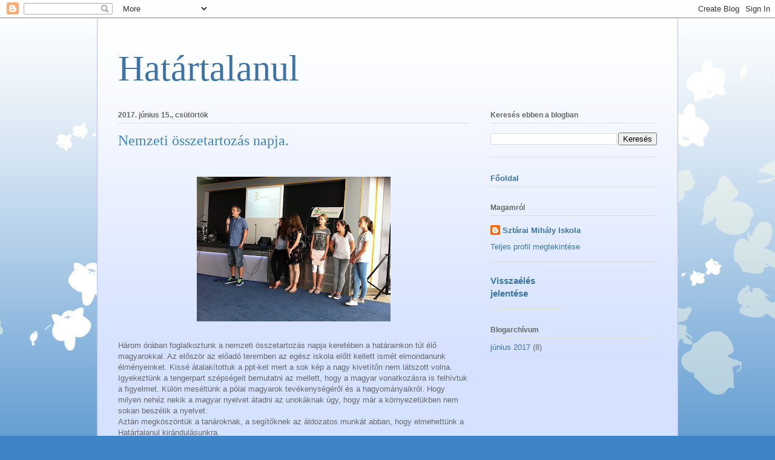

--- FILE ---
content_type: text/html; charset=UTF-8
request_url: http://sztaraihatartalanul17.blogspot.com/
body_size: 18979
content:
<!DOCTYPE html>
<html class='v2' dir='ltr' lang='hu'>
<head>
<link href='https://www.blogger.com/static/v1/widgets/335934321-css_bundle_v2.css' rel='stylesheet' type='text/css'/>
<meta content='width=1100' name='viewport'/>
<meta content='text/html; charset=UTF-8' http-equiv='Content-Type'/>
<meta content='blogger' name='generator'/>
<link href='http://sztaraihatartalanul17.blogspot.com/favicon.ico' rel='icon' type='image/x-icon'/>
<link href='http://sztaraihatartalanul17.blogspot.com/' rel='canonical'/>
<link rel="alternate" type="application/atom+xml" title="Határtalanul - Atom" href="http://sztaraihatartalanul17.blogspot.com/feeds/posts/default" />
<link rel="alternate" type="application/rss+xml" title="Határtalanul - RSS" href="http://sztaraihatartalanul17.blogspot.com/feeds/posts/default?alt=rss" />
<link rel="service.post" type="application/atom+xml" title="Határtalanul - Atom" href="https://www.blogger.com/feeds/2144293102381620192/posts/default" />
<link rel="me" href="https://www.blogger.com/profile/00100227076046371043" />
<!--Can't find substitution for tag [blog.ieCssRetrofitLinks]-->
<meta content='http://sztaraihatartalanul17.blogspot.com/' property='og:url'/>
<meta content='Határtalanul' property='og:title'/>
<meta content='' property='og:description'/>
<title>Határtalanul</title>
<style id='page-skin-1' type='text/css'><!--
/*
-----------------------------------------------
Blogger Template Style
Name:     Ethereal
Designer: Jason Morrow
URL:      jasonmorrow.etsy.com
----------------------------------------------- */
/* Content
----------------------------------------------- */
body {
font: normal normal 13px Arial, Tahoma, Helvetica, FreeSans, sans-serif;
color: #666666;
background: #3d85c6 none repeat-x scroll top left;
}
html body .content-outer {
min-width: 0;
max-width: 100%;
width: 100%;
}
a:link {
text-decoration: none;
color: #3d74a5;
}
a:visited {
text-decoration: none;
color: #4d469c;
}
a:hover {
text-decoration: underline;
color: #3d74a5;
}
.main-inner {
padding-top: 15px;
}
.body-fauxcolumn-outer {
background: transparent url(//themes.googleusercontent.com/image?id=0BwVBOzw_-hbMMDZjM2Q4YjctMTY2OC00ZGU2LWJjZDYtODVjOGRiOThlMGQ3) repeat-x scroll top center;
}
.content-fauxcolumns .fauxcolumn-inner {
background: #d4e1ff url(https://resources.blogblog.com/blogblog/data/1kt/ethereal/white-fade.png) repeat-x scroll top left;
border-left: 1px solid #bbbbff;
border-right: 1px solid #bbbbff;
}
/* Flexible Background
----------------------------------------------- */
.content-fauxcolumn-outer .fauxborder-left {
width: 100%;
padding-left: 0;
margin-left: -0;
background-color: transparent;
background-image: none;
background-repeat: no-repeat;
background-position: left top;
}
.content-fauxcolumn-outer .fauxborder-right {
margin-right: -0;
width: 0;
background-color: transparent;
background-image: none;
background-repeat: no-repeat;
background-position: right top;
}
/* Columns
----------------------------------------------- */
.content-inner {
padding: 0;
}
/* Header
----------------------------------------------- */
.header-inner {
padding: 27px 0 3px;
}
.header-inner .section {
margin: 0 35px;
}
.Header h1 {
font: normal normal 60px Times, 'Times New Roman', FreeSerif, serif;
color: #3d74a5;
}
.Header h1 a {
color: #3d74a5;
}
.Header .description {
font-size: 115%;
color: #666666;
}
.header-inner .Header .titlewrapper,
.header-inner .Header .descriptionwrapper {
padding-left: 0;
padding-right: 0;
margin-bottom: 0;
}
/* Tabs
----------------------------------------------- */
.tabs-outer {
position: relative;
background: transparent;
}
.tabs-cap-top, .tabs-cap-bottom {
position: absolute;
width: 100%;
}
.tabs-cap-bottom {
bottom: 0;
}
.tabs-inner {
padding: 0;
}
.tabs-inner .section {
margin: 0 35px;
}
*+html body .tabs-inner .widget li {
padding: 1px;
}
.PageList {
border-bottom: 1px solid #c2d8fa;
}
.tabs-inner .widget li.selected a,
.tabs-inner .widget li a:hover {
position: relative;
-moz-border-radius-topleft: 5px;
-moz-border-radius-topright: 5px;
-webkit-border-top-left-radius: 5px;
-webkit-border-top-right-radius: 5px;
-goog-ms-border-top-left-radius: 5px;
-goog-ms-border-top-right-radius: 5px;
border-top-left-radius: 5px;
border-top-right-radius: 5px;
background: #4eabff none ;
color: #ffffff;
}
.tabs-inner .widget li a {
display: inline-block;
margin: 0;
margin-right: 1px;
padding: .65em 1.5em;
font: normal normal 12px Arial, Tahoma, Helvetica, FreeSans, sans-serif;
color: #666666;
background-color: #c2d8fa;
-moz-border-radius-topleft: 5px;
-moz-border-radius-topright: 5px;
-webkit-border-top-left-radius: 5px;
-webkit-border-top-right-radius: 5px;
-goog-ms-border-top-left-radius: 5px;
-goog-ms-border-top-right-radius: 5px;
border-top-left-radius: 5px;
border-top-right-radius: 5px;
}
/* Headings
----------------------------------------------- */
h2 {
font: normal bold 12px Verdana, Geneva, sans-serif;
color: #666666;
}
/* Widgets
----------------------------------------------- */
.main-inner .column-left-inner {
padding: 0 0 0 20px;
}
.main-inner .column-left-inner .section {
margin-right: 0;
}
.main-inner .column-right-inner {
padding: 0 20px 0 0;
}
.main-inner .column-right-inner .section {
margin-left: 0;
}
.main-inner .section {
padding: 0;
}
.main-inner .widget {
padding: 0 0 15px;
margin: 20px 0;
border-bottom: 1px solid #dbdbdb;
}
.main-inner .widget h2 {
margin: 0;
padding: .6em 0 .5em;
}
.footer-inner .widget h2 {
padding: 0 0 .4em;
}
.main-inner .widget h2 + div, .footer-inner .widget h2 + div {
padding-top: 15px;
}
.main-inner .widget .widget-content {
margin: 0;
padding: 15px 0 0;
}
.main-inner .widget ul, .main-inner .widget #ArchiveList ul.flat {
margin: -15px -15px -15px;
padding: 0;
list-style: none;
}
.main-inner .sidebar .widget h2 {
border-bottom: 1px solid #dbdbdb;
}
.main-inner .widget #ArchiveList {
margin: -15px 0 0;
}
.main-inner .widget ul li, .main-inner .widget #ArchiveList ul.flat li {
padding: .5em 15px;
text-indent: 0;
}
.main-inner .widget #ArchiveList ul li {
padding-top: .25em;
padding-bottom: .25em;
}
.main-inner .widget ul li:first-child, .main-inner .widget #ArchiveList ul.flat li:first-child {
border-top: none;
}
.main-inner .widget ul li:last-child, .main-inner .widget #ArchiveList ul.flat li:last-child {
border-bottom: none;
}
.main-inner .widget .post-body ul {
padding: 0 2.5em;
margin: .5em 0;
list-style: disc;
}
.main-inner .widget .post-body ul li {
padding: 0.25em 0;
margin-bottom: .25em;
color: #666666;
border: none;
}
.footer-inner .widget ul {
padding: 0;
list-style: none;
}
.widget .zippy {
color: #666666;
}
/* Posts
----------------------------------------------- */
.main.section {
margin: 0 20px;
}
body .main-inner .Blog {
padding: 0;
background-color: transparent;
border: none;
}
.main-inner .widget h2.date-header {
border-bottom: 1px solid #dbdbdb;
}
.date-outer {
position: relative;
margin: 15px 0 20px;
}
.date-outer:first-child {
margin-top: 0;
}
.date-posts {
clear: both;
}
.post-outer, .inline-ad {
border-bottom: 1px solid #dbdbdb;
padding: 30px 0;
}
.post-outer {
padding-bottom: 10px;
}
.post-outer:first-child {
padding-top: 0;
border-top: none;
}
.post-outer:last-child, .inline-ad:last-child {
border-bottom: none;
}
.post-body img {
padding: 8px;
}
h3.post-title, h4 {
font: normal normal 24px Times, Times New Roman, serif;
color: #3d85c6;
}
h3.post-title a {
font: normal normal 24px Times, Times New Roman, serif;
color: #3d85c6;
text-decoration: none;
}
h3.post-title a:hover {
color: #3d74a5;
text-decoration: underline;
}
.post-header {
margin: 0 0 1.5em;
}
.post-body {
line-height: 1.4;
}
.post-footer {
margin: 1.5em 0 0;
}
#blog-pager {
padding: 15px;
}
.blog-feeds, .post-feeds {
margin: 1em 0;
text-align: center;
}
.post-outer .comments {
margin-top: 2em;
}
/* Comments
----------------------------------------------- */
.comments .comments-content .icon.blog-author {
background-repeat: no-repeat;
background-image: url([data-uri]);
}
.comments .comments-content .loadmore a {
background: #d4e1ff url(https://resources.blogblog.com/blogblog/data/1kt/ethereal/white-fade.png) repeat-x scroll top left;
}
.comments .comments-content .loadmore a {
border-top: 1px solid #dbdbdb;
border-bottom: 1px solid #dbdbdb;
}
.comments .comment-thread.inline-thread {
background: #d4e1ff url(https://resources.blogblog.com/blogblog/data/1kt/ethereal/white-fade.png) repeat-x scroll top left;
}
.comments .continue {
border-top: 2px solid #dbdbdb;
}
/* Footer
----------------------------------------------- */
.footer-inner {
padding: 30px 0;
overflow: hidden;
}
/* Mobile
----------------------------------------------- */
body.mobile  {
background-size: auto
}
.mobile .body-fauxcolumn-outer {
background: ;
}
.mobile .content-fauxcolumns .fauxcolumn-inner {
opacity: 0.75;
}
.mobile .content-fauxcolumn-outer .fauxborder-right {
margin-right: 0;
}
.mobile-link-button {
background-color: #4eabff;
}
.mobile-link-button a:link, .mobile-link-button a:visited {
color: #ffffff;
}
.mobile-index-contents {
color: #444444;
}
.mobile .body-fauxcolumn-outer {
background-size: 100% auto;
}
.mobile .mobile-date-outer {
border-bottom: transparent;
}
.mobile .PageList {
border-bottom: none;
}
.mobile .tabs-inner .section {
margin: 0;
}
.mobile .tabs-inner .PageList .widget-content {
background: #4eabff none;
color: #ffffff;
}
.mobile .tabs-inner .PageList .widget-content .pagelist-arrow {
border-left: 1px solid #ffffff;
}
.mobile .footer-inner {
overflow: visible;
}
body.mobile .AdSense {
margin: 0 -10px;
}

--></style>
<style id='template-skin-1' type='text/css'><!--
body {
min-width: 960px;
}
.content-outer, .content-fauxcolumn-outer, .region-inner {
min-width: 960px;
max-width: 960px;
_width: 960px;
}
.main-inner .columns {
padding-left: 0;
padding-right: 310px;
}
.main-inner .fauxcolumn-center-outer {
left: 0;
right: 310px;
/* IE6 does not respect left and right together */
_width: expression(this.parentNode.offsetWidth -
parseInt("0") -
parseInt("310px") + 'px');
}
.main-inner .fauxcolumn-left-outer {
width: 0;
}
.main-inner .fauxcolumn-right-outer {
width: 310px;
}
.main-inner .column-left-outer {
width: 0;
right: 100%;
margin-left: -0;
}
.main-inner .column-right-outer {
width: 310px;
margin-right: -310px;
}
#layout {
min-width: 0;
}
#layout .content-outer {
min-width: 0;
width: 800px;
}
#layout .region-inner {
min-width: 0;
width: auto;
}
body#layout div.add_widget {
padding: 8px;
}
body#layout div.add_widget a {
margin-left: 32px;
}
--></style>
<link href='https://www.blogger.com/dyn-css/authorization.css?targetBlogID=2144293102381620192&amp;zx=2a6a77b4-05fd-4102-9328-97500067930c' media='none' onload='if(media!=&#39;all&#39;)media=&#39;all&#39;' rel='stylesheet'/><noscript><link href='https://www.blogger.com/dyn-css/authorization.css?targetBlogID=2144293102381620192&amp;zx=2a6a77b4-05fd-4102-9328-97500067930c' rel='stylesheet'/></noscript>
<meta name='google-adsense-platform-account' content='ca-host-pub-1556223355139109'/>
<meta name='google-adsense-platform-domain' content='blogspot.com'/>

</head>
<body class='loading variant-blossoms1Blue'>
<div class='navbar section' id='navbar' name='Navbar'><div class='widget Navbar' data-version='1' id='Navbar1'><script type="text/javascript">
    function setAttributeOnload(object, attribute, val) {
      if(window.addEventListener) {
        window.addEventListener('load',
          function(){ object[attribute] = val; }, false);
      } else {
        window.attachEvent('onload', function(){ object[attribute] = val; });
      }
    }
  </script>
<div id="navbar-iframe-container"></div>
<script type="text/javascript" src="https://apis.google.com/js/platform.js"></script>
<script type="text/javascript">
      gapi.load("gapi.iframes:gapi.iframes.style.bubble", function() {
        if (gapi.iframes && gapi.iframes.getContext) {
          gapi.iframes.getContext().openChild({
              url: 'https://www.blogger.com/navbar/2144293102381620192?origin\x3dhttp://sztaraihatartalanul17.blogspot.com',
              where: document.getElementById("navbar-iframe-container"),
              id: "navbar-iframe"
          });
        }
      });
    </script><script type="text/javascript">
(function() {
var script = document.createElement('script');
script.type = 'text/javascript';
script.src = '//pagead2.googlesyndication.com/pagead/js/google_top_exp.js';
var head = document.getElementsByTagName('head')[0];
if (head) {
head.appendChild(script);
}})();
</script>
</div></div>
<div itemscope='itemscope' itemtype='http://schema.org/Blog' style='display: none;'>
<meta content='Határtalanul' itemprop='name'/>
</div>
<div class='body-fauxcolumns'>
<div class='fauxcolumn-outer body-fauxcolumn-outer'>
<div class='cap-top'>
<div class='cap-left'></div>
<div class='cap-right'></div>
</div>
<div class='fauxborder-left'>
<div class='fauxborder-right'></div>
<div class='fauxcolumn-inner'>
</div>
</div>
<div class='cap-bottom'>
<div class='cap-left'></div>
<div class='cap-right'></div>
</div>
</div>
</div>
<div class='content'>
<div class='content-fauxcolumns'>
<div class='fauxcolumn-outer content-fauxcolumn-outer'>
<div class='cap-top'>
<div class='cap-left'></div>
<div class='cap-right'></div>
</div>
<div class='fauxborder-left'>
<div class='fauxborder-right'></div>
<div class='fauxcolumn-inner'>
</div>
</div>
<div class='cap-bottom'>
<div class='cap-left'></div>
<div class='cap-right'></div>
</div>
</div>
</div>
<div class='content-outer'>
<div class='content-cap-top cap-top'>
<div class='cap-left'></div>
<div class='cap-right'></div>
</div>
<div class='fauxborder-left content-fauxborder-left'>
<div class='fauxborder-right content-fauxborder-right'></div>
<div class='content-inner'>
<header>
<div class='header-outer'>
<div class='header-cap-top cap-top'>
<div class='cap-left'></div>
<div class='cap-right'></div>
</div>
<div class='fauxborder-left header-fauxborder-left'>
<div class='fauxborder-right header-fauxborder-right'></div>
<div class='region-inner header-inner'>
<div class='header section' id='header' name='Fejléc'><div class='widget Header' data-version='1' id='Header1'>
<div id='header-inner'>
<div class='titlewrapper'>
<h1 class='title'>
Határtalanul
</h1>
</div>
<div class='descriptionwrapper'>
<p class='description'><span>
</span></p>
</div>
</div>
</div></div>
</div>
</div>
<div class='header-cap-bottom cap-bottom'>
<div class='cap-left'></div>
<div class='cap-right'></div>
</div>
</div>
</header>
<div class='tabs-outer'>
<div class='tabs-cap-top cap-top'>
<div class='cap-left'></div>
<div class='cap-right'></div>
</div>
<div class='fauxborder-left tabs-fauxborder-left'>
<div class='fauxborder-right tabs-fauxborder-right'></div>
<div class='region-inner tabs-inner'>
<div class='tabs no-items section' id='crosscol' name='Oszlopokon keresztül ívelő szakasz'></div>
<div class='tabs no-items section' id='crosscol-overflow' name='Cross-Column 2'></div>
</div>
</div>
<div class='tabs-cap-bottom cap-bottom'>
<div class='cap-left'></div>
<div class='cap-right'></div>
</div>
</div>
<div class='main-outer'>
<div class='main-cap-top cap-top'>
<div class='cap-left'></div>
<div class='cap-right'></div>
</div>
<div class='fauxborder-left main-fauxborder-left'>
<div class='fauxborder-right main-fauxborder-right'></div>
<div class='region-inner main-inner'>
<div class='columns fauxcolumns'>
<div class='fauxcolumn-outer fauxcolumn-center-outer'>
<div class='cap-top'>
<div class='cap-left'></div>
<div class='cap-right'></div>
</div>
<div class='fauxborder-left'>
<div class='fauxborder-right'></div>
<div class='fauxcolumn-inner'>
</div>
</div>
<div class='cap-bottom'>
<div class='cap-left'></div>
<div class='cap-right'></div>
</div>
</div>
<div class='fauxcolumn-outer fauxcolumn-left-outer'>
<div class='cap-top'>
<div class='cap-left'></div>
<div class='cap-right'></div>
</div>
<div class='fauxborder-left'>
<div class='fauxborder-right'></div>
<div class='fauxcolumn-inner'>
</div>
</div>
<div class='cap-bottom'>
<div class='cap-left'></div>
<div class='cap-right'></div>
</div>
</div>
<div class='fauxcolumn-outer fauxcolumn-right-outer'>
<div class='cap-top'>
<div class='cap-left'></div>
<div class='cap-right'></div>
</div>
<div class='fauxborder-left'>
<div class='fauxborder-right'></div>
<div class='fauxcolumn-inner'>
</div>
</div>
<div class='cap-bottom'>
<div class='cap-left'></div>
<div class='cap-right'></div>
</div>
</div>
<!-- corrects IE6 width calculation -->
<div class='columns-inner'>
<div class='column-center-outer'>
<div class='column-center-inner'>
<div class='main section' id='main' name='Elsődleges'><div class='widget Blog' data-version='1' id='Blog1'>
<div class='blog-posts hfeed'>

          <div class="date-outer">
        
<h2 class='date-header'><span>2017. június 15., csütörtök</span></h2>

          <div class="date-posts">
        
<div class='post-outer'>
<div class='post hentry uncustomized-post-template' itemprop='blogPost' itemscope='itemscope' itemtype='http://schema.org/BlogPosting'>
<meta content='https://blogger.googleusercontent.com/img/b/R29vZ2xl/AVvXsEggRgIq3-IWRCXIWXUENm7E9Serjr-iKTfAODo1lRX0e0Dy6yTLxqum4AMOmzrA8nOfsKjAtcVv8xtvDpbBKmXFBOAmOBNpORVUTNIDjSBG9XIoZewOo3IyTKyxkcb4KFVk6uWINTYVSxC4/s320/nemzeti+%25C3%25B6sszaetartoz%25C3%25A1s+napja.jpg' itemprop='image_url'/>
<meta content='2144293102381620192' itemprop='blogId'/>
<meta content='7648661230424046879' itemprop='postId'/>
<a name='7648661230424046879'></a>
<h3 class='post-title entry-title' itemprop='name'>
<a href='http://sztaraihatartalanul17.blogspot.com/2017/06/nemzeti-osszetartozas-napja.html'>Nemzeti összetartozás napja.</a>
</h3>
<div class='post-header'>
<div class='post-header-line-1'></div>
</div>
<div class='post-body entry-content' id='post-body-7648661230424046879' itemprop='description articleBody'>
<br />
<div class="separator" style="clear: both; text-align: center;">
<a href="https://blogger.googleusercontent.com/img/b/R29vZ2xl/AVvXsEggRgIq3-IWRCXIWXUENm7E9Serjr-iKTfAODo1lRX0e0Dy6yTLxqum4AMOmzrA8nOfsKjAtcVv8xtvDpbBKmXFBOAmOBNpORVUTNIDjSBG9XIoZewOo3IyTKyxkcb4KFVk6uWINTYVSxC4/s1600/nemzeti+%25C3%25B6sszaetartoz%25C3%25A1s+napja.jpg" imageanchor="1" style="margin-left: 1em; margin-right: 1em;"><img border="0" data-original-height="1196" data-original-width="1600" height="239" src="https://blogger.googleusercontent.com/img/b/R29vZ2xl/AVvXsEggRgIq3-IWRCXIWXUENm7E9Serjr-iKTfAODo1lRX0e0Dy6yTLxqum4AMOmzrA8nOfsKjAtcVv8xtvDpbBKmXFBOAmOBNpORVUTNIDjSBG9XIoZewOo3IyTKyxkcb4KFVk6uWINTYVSxC4/s320/nemzeti+%25C3%25B6sszaetartoz%25C3%25A1s+napja.jpg" width="320" /></a></div>
<br />
Három órában foglalkoztunk a nemzeti összetartozás napja keretében a határainkon túl élő magyarokkal. Az először az előadó teremben az egész iskola előtt kellett ismét elmondanunk élményeinket. Kissé átalakítottuk a ppt-ket mert a sok kép a nagy kivetítőn nem látszott volna. Igyekeztünk a tengerpart szépségeit bemutatni az mellett, hogy a magyar vonatkozásra is felhívtuk a figyelmet. Külön meséltünk a pólai magyarok tevékenységéről és a hagyományaikról. Hogy milyen nehéz nekik a magyar nyelvet átadni az unokáknak úgy, hogy már a környezetükben nem sokan beszélik a nyelvet.<br />
Aztán megköszöntük a tanároknak, a segítőknek az áldozatos munkát abban, hogy elmehettünk a Határtalanul kirándulásunkra.<br />
A reggeli után forgószínpad szerűen a 6 helyszínen voltunk. Ahol a környező országok nyelveiről, külhoni magyarok nyelvjárásairól, a Kárpát medence népességéről, a magyar hősök &nbsp;történeteiről tanulhattunk. De ez mellett távolságokat mértünk, és volt mozgásos játék is a harcolj a hazáért.<br />
Az alsósok is a külhoni magyarokról beszélgettek, rajzoltak, nyelvjárást hallgattak, népies ruhákkal ismerkedtek. Több információval fejeztük be ezt a napot mint ahogy kezdtük és büszkék vagyunk, hogy részesei lehettünk ennek a programnak.<br />
<div class="separator" style="clear: both; text-align: center;">
<a href="https://blogger.googleusercontent.com/img/b/R29vZ2xl/AVvXsEh-qoDXwYz6wvBr0cRzAfwGEu1ypom_kD8vcUusOjw00PZR4l0yW6_PWSAwpn3NpA_qLwSH1dlBPK_khHwudjnwBqnIGqI2BB925iMIf6fsifngQHTk40byX7TwAuR-ziqgMi3-w2rXapEo/s1600/csoportmunka.jpg" imageanchor="1" style="margin-left: 1em; margin-right: 1em;"><img border="0" data-original-height="662" data-original-width="996" height="212" src="https://blogger.googleusercontent.com/img/b/R29vZ2xl/AVvXsEh-qoDXwYz6wvBr0cRzAfwGEu1ypom_kD8vcUusOjw00PZR4l0yW6_PWSAwpn3NpA_qLwSH1dlBPK_khHwudjnwBqnIGqI2BB925iMIf6fsifngQHTk40byX7TwAuR-ziqgMi3-w2rXapEo/s320/csoportmunka.jpg" width="320" /></a></div>
<div class="separator" style="clear: both; text-align: center;">
</div>
<br />
<div style='clear: both;'></div>
</div>
<div class='post-footer'>
<div class='post-footer-line post-footer-line-1'>
<span class='post-author vcard'>
</span>
<span class='post-timestamp'>
dátum:
<meta content='http://sztaraihatartalanul17.blogspot.com/2017/06/nemzeti-osszetartozas-napja.html' itemprop='url'/>
<a class='timestamp-link' href='http://sztaraihatartalanul17.blogspot.com/2017/06/nemzeti-osszetartozas-napja.html' rel='bookmark' title='permanent link'><abbr class='published' itemprop='datePublished' title='2017-06-15T14:36:00-07:00'>június 15, 2017</abbr></a>
</span>
<span class='post-comment-link'>
<a class='comment-link' href='http://sztaraihatartalanul17.blogspot.com/2017/06/nemzeti-osszetartozas-napja.html#comment-form' onclick=''>
Nincsenek megjegyzések:
  </a>
</span>
<span class='post-icons'>
<span class='item-control blog-admin pid-203442394'>
<a href='https://www.blogger.com/post-edit.g?blogID=2144293102381620192&postID=7648661230424046879&from=pencil' title='Bejegyzés szerkesztése'>
<img alt='' class='icon-action' height='18' src='https://resources.blogblog.com/img/icon18_edit_allbkg.gif' width='18'/>
</a>
</span>
</span>
<div class='post-share-buttons goog-inline-block'>
<a class='goog-inline-block share-button sb-email' href='https://www.blogger.com/share-post.g?blogID=2144293102381620192&postID=7648661230424046879&target=email' target='_blank' title='Küldés e-mailben'><span class='share-button-link-text'>Küldés e-mailben</span></a><a class='goog-inline-block share-button sb-blog' href='https://www.blogger.com/share-post.g?blogID=2144293102381620192&postID=7648661230424046879&target=blog' onclick='window.open(this.href, "_blank", "height=270,width=475"); return false;' target='_blank' title='BlogThis!'><span class='share-button-link-text'>BlogThis!</span></a><a class='goog-inline-block share-button sb-twitter' href='https://www.blogger.com/share-post.g?blogID=2144293102381620192&postID=7648661230424046879&target=twitter' target='_blank' title='Megosztás az X-en'><span class='share-button-link-text'>Megosztás az X-en</span></a><a class='goog-inline-block share-button sb-facebook' href='https://www.blogger.com/share-post.g?blogID=2144293102381620192&postID=7648661230424046879&target=facebook' onclick='window.open(this.href, "_blank", "height=430,width=640"); return false;' target='_blank' title='Megosztás a Facebookon'><span class='share-button-link-text'>Megosztás a Facebookon</span></a><a class='goog-inline-block share-button sb-pinterest' href='https://www.blogger.com/share-post.g?blogID=2144293102381620192&postID=7648661230424046879&target=pinterest' target='_blank' title='Megosztás a Pinteresten'><span class='share-button-link-text'>Megosztás a Pinteresten</span></a>
</div>
</div>
<div class='post-footer-line post-footer-line-2'>
<span class='post-labels'>
</span>
</div>
<div class='post-footer-line post-footer-line-3'>
<span class='post-location'>
</span>
</div>
</div>
</div>
</div>
<div class='inline-ad'>
<!--Can't find substitution for tag [adCode]-->
</div>
<div class='post-outer'>
<div class='post hentry uncustomized-post-template' itemprop='blogPost' itemscope='itemscope' itemtype='http://schema.org/BlogPosting'>
<meta content='https://blogger.googleusercontent.com/img/b/R29vZ2xl/AVvXsEil_UzR2gJRHQ26I1J45Z6O5vPypL6NbfP5vWBK4JLDmK4YkglAnCPOHX8dKaYsS6YDXOWJgX6SlCM13B9ZbbcNMLnpc3hGRkRjPxGz-K3WhQy5yWITqP7fp84xiasjB32AH1eDwwWHfi_x/s320/%25C3%25A9rt%25C3%25A9kel%25C5%2591+%25C3%25B3ra.jpg' itemprop='image_url'/>
<meta content='2144293102381620192' itemprop='blogId'/>
<meta content='5012936962452148410' itemprop='postId'/>
<a name='5012936962452148410'></a>
<h3 class='post-title entry-title' itemprop='name'>
<a href='http://sztaraihatartalanul17.blogspot.com/2017/06/ertekelo-es-bemutato-ora-2017-junius-7.html'>Értékelő és bemutató óra.</a>
</h3>
<div class='post-header'>
<div class='post-header-line-1'></div>
</div>
<div class='post-body entry-content' id='post-body-5012936962452148410' itemprop='description articleBody'>
ÉRTÉKELŐ ÓRA:<br />
Az értékelés június 7.-én a harmadik &nbsp;órában történt meg. Az értékelő órán kitöltöttünk egy kérdőívet, amit az utaztató tanáraink állítottak össze. Majd azokról a szellemi értékekről beszélgettünk, amit kaptunk utunk során. Ismét végig jártuk gondolatban az egyes helyszíneket és el kellett mondanunk a magyar vonatkozásait.<br />
<div class="separator" style="clear: both; text-align: center;">
<a href="https://blogger.googleusercontent.com/img/b/R29vZ2xl/AVvXsEil_UzR2gJRHQ26I1J45Z6O5vPypL6NbfP5vWBK4JLDmK4YkglAnCPOHX8dKaYsS6YDXOWJgX6SlCM13B9ZbbcNMLnpc3hGRkRjPxGz-K3WhQy5yWITqP7fp84xiasjB32AH1eDwwWHfi_x/s1600/%25C3%25A9rt%25C3%25A9kel%25C5%2591+%25C3%25B3ra.jpg" imageanchor="1" style="margin-left: 1em; margin-right: 1em;"><img border="0" data-original-height="1196" data-original-width="1600" height="239" src="https://blogger.googleusercontent.com/img/b/R29vZ2xl/AVvXsEil_UzR2gJRHQ26I1J45Z6O5vPypL6NbfP5vWBK4JLDmK4YkglAnCPOHX8dKaYsS6YDXOWJgX6SlCM13B9ZbbcNMLnpc3hGRkRjPxGz-K3WhQy5yWITqP7fp84xiasjB32AH1eDwwWHfi_x/s320/%25C3%25A9rt%25C3%25A9kel%25C5%2591+%25C3%25B3ra.jpg" width="320" /></a></div>
<br />
BEMUTATÓ ÓRA<br />
Június 8-án a harmadik órában tartottuk.<br />
Tanáraink az utunkon hazafelé felhívták a figyelmünket arra, hogy beszámolót kell majd tartanunk az élményeinkről egymásnak, a hatodikosoknak és a nemzeti összetartozás napján az iskola előtt is. A három napot 5-en dolgoztuk fel ppt formájában. Nagyon izgultunk, de Zsolt bácsi megnyugtatott minket, hogy a hatodikosok is nagyon kíváncsiak. Érdekes volt nekünk, hogy ők is ugyanazt kérdezték tőlünk mint mi, annak idején a tanárainktól. Hol ülhettetek a buszon? Mennyi időt utaztatok? Megálltatok-e a két város között? Miért kell koszorúzni? A külhoni magyarokkal magyarul beszéltetek? De Éva néni is feltette a kérdést nekik, hogy vajon miért jó nekünk, hogy az ottani magyarokkal találkozhatunk? Azt mi válaszoltuk meg, hogy lássák, hogy nem feledkezünk el róluk, és értékeljük, hogy tartják a hagyományokat a magyarságukat ápolják.<br />
Mindegyik kérdésükre türelmesen válaszoltunk. A 45 perc még kevésnek is bizonyult.<br />
<div class="separator" style="clear: both; text-align: center;">
<a href="https://blogger.googleusercontent.com/img/b/R29vZ2xl/AVvXsEjhtluiw0oGgj5h9J0ZZPy2sztXAsEAghc7lAaaTwiGVZvnHiGPFMh5rxkyPTche6cEEPsIn1PB4wOyFtbLLcmS4H2-XPz83uRNoB66VJyWxRpAAUDDgPfN_8n7qNymusFPowu3F_D8fmPM/s1600/bemutat%25C3%25B3+%25C3%25B3ra.jpg" imageanchor="1" style="margin-left: 1em; margin-right: 1em;"><img border="0" data-original-height="1196" data-original-width="1600" height="239" src="https://blogger.googleusercontent.com/img/b/R29vZ2xl/AVvXsEjhtluiw0oGgj5h9J0ZZPy2sztXAsEAghc7lAaaTwiGVZvnHiGPFMh5rxkyPTche6cEEPsIn1PB4wOyFtbLLcmS4H2-XPz83uRNoB66VJyWxRpAAUDDgPfN_8n7qNymusFPowu3F_D8fmPM/s320/bemutat%25C3%25B3+%25C3%25B3ra.jpg" width="320" /></a></div>
<br />
<div class="separator" style="clear: both; text-align: center;">
</div>
<div style='clear: both;'></div>
</div>
<div class='post-footer'>
<div class='post-footer-line post-footer-line-1'>
<span class='post-author vcard'>
</span>
<span class='post-timestamp'>
dátum:
<meta content='http://sztaraihatartalanul17.blogspot.com/2017/06/ertekelo-es-bemutato-ora-2017-junius-7.html' itemprop='url'/>
<a class='timestamp-link' href='http://sztaraihatartalanul17.blogspot.com/2017/06/ertekelo-es-bemutato-ora-2017-junius-7.html' rel='bookmark' title='permanent link'><abbr class='published' itemprop='datePublished' title='2017-06-15T14:08:00-07:00'>június 15, 2017</abbr></a>
</span>
<span class='post-comment-link'>
<a class='comment-link' href='http://sztaraihatartalanul17.blogspot.com/2017/06/ertekelo-es-bemutato-ora-2017-junius-7.html#comment-form' onclick=''>
Nincsenek megjegyzések:
  </a>
</span>
<span class='post-icons'>
<span class='item-control blog-admin pid-203442394'>
<a href='https://www.blogger.com/post-edit.g?blogID=2144293102381620192&postID=5012936962452148410&from=pencil' title='Bejegyzés szerkesztése'>
<img alt='' class='icon-action' height='18' src='https://resources.blogblog.com/img/icon18_edit_allbkg.gif' width='18'/>
</a>
</span>
</span>
<div class='post-share-buttons goog-inline-block'>
<a class='goog-inline-block share-button sb-email' href='https://www.blogger.com/share-post.g?blogID=2144293102381620192&postID=5012936962452148410&target=email' target='_blank' title='Küldés e-mailben'><span class='share-button-link-text'>Küldés e-mailben</span></a><a class='goog-inline-block share-button sb-blog' href='https://www.blogger.com/share-post.g?blogID=2144293102381620192&postID=5012936962452148410&target=blog' onclick='window.open(this.href, "_blank", "height=270,width=475"); return false;' target='_blank' title='BlogThis!'><span class='share-button-link-text'>BlogThis!</span></a><a class='goog-inline-block share-button sb-twitter' href='https://www.blogger.com/share-post.g?blogID=2144293102381620192&postID=5012936962452148410&target=twitter' target='_blank' title='Megosztás az X-en'><span class='share-button-link-text'>Megosztás az X-en</span></a><a class='goog-inline-block share-button sb-facebook' href='https://www.blogger.com/share-post.g?blogID=2144293102381620192&postID=5012936962452148410&target=facebook' onclick='window.open(this.href, "_blank", "height=430,width=640"); return false;' target='_blank' title='Megosztás a Facebookon'><span class='share-button-link-text'>Megosztás a Facebookon</span></a><a class='goog-inline-block share-button sb-pinterest' href='https://www.blogger.com/share-post.g?blogID=2144293102381620192&postID=5012936962452148410&target=pinterest' target='_blank' title='Megosztás a Pinteresten'><span class='share-button-link-text'>Megosztás a Pinteresten</span></a>
</div>
</div>
<div class='post-footer-line post-footer-line-2'>
<span class='post-labels'>
</span>
</div>
<div class='post-footer-line post-footer-line-3'>
<span class='post-location'>
</span>
</div>
</div>
</div>
</div>

          </div></div>
        

          <div class="date-outer">
        
<h2 class='date-header'><span>2017. június 14., szerda</span></h2>

          <div class="date-posts">
        
<div class='post-outer'>
<div class='post hentry uncustomized-post-template' itemprop='blogPost' itemscope='itemscope' itemtype='http://schema.org/BlogPosting'>
<meta content='https://blogger.googleusercontent.com/img/b/R29vZ2xl/AVvXsEh9g80sPiGIp0HpUFAuYWaMo5HeLp6R1DvFKJaUxi6G4tp14MKNlx2GtY3rGB0AUqSHos9ftLccbKScUizBYYzaTGb5TTyJyBV4eMqZIR_mSCT-pB5PjuvnKICEPqHl1167TfGYECxrHVx4/s200/V%25C3%25A1r+lentr%25C5%2591l.jpg' itemprop='image_url'/>
<meta content='2144293102381620192' itemprop='blogId'/>
<meta content='7794245981227709786' itemprop='postId'/>
<a name='7794245981227709786'></a>
<h3 class='post-title entry-title' itemprop='name'>
<a href='http://sztaraihatartalanul17.blogspot.com/2017/06/utazasunk-2017-06-04.html'>Utazásunk 2017. 06. 04</a>
</h3>
<div class='post-header'>
<div class='post-header-line-1'></div>
</div>
<div class='post-body entry-content' id='post-body-7794245981227709786' itemprop='description articleBody'>
<h3>
Harmadik nap.</h3>
<div>
Ezen a reggelen kicsit tovább alhattunk. Minden programunk Rijekában volt. A reggeli után összepakoltunk és elhagytuk a szobáinkat. Sétálva indultunk a Trsat várába, ahova számolásunk szerint 654 lépcsőn jutottunk fel. De megérte. A kilátás nem csak a tengerre volt szép, hanem a hegyek felé is, ahol keresztül kasul mentek az alagutak és hidak. A Kikötőnél láthattuk hogy nem természetes hanem mesterségesen kialakított mólok vannak, amik a hajókat a hullámveréstől védik. Rijekáról és történetéről Zoé és Kincső tartott kiselőadást.</div>
<a href="https://blogger.googleusercontent.com/img/b/R29vZ2xl/AVvXsEh9g80sPiGIp0HpUFAuYWaMo5HeLp6R1DvFKJaUxi6G4tp14MKNlx2GtY3rGB0AUqSHos9ftLccbKScUizBYYzaTGb5TTyJyBV4eMqZIR_mSCT-pB5PjuvnKICEPqHl1167TfGYECxrHVx4/s1600/V%25C3%25A1r+lentr%25C5%2591l.jpg" imageanchor="1" style="clear: right; float: right; margin-bottom: 1em; margin-left: 1em;"><img border="0" data-original-height="613" data-original-width="346" height="200" src="https://blogger.googleusercontent.com/img/b/R29vZ2xl/AVvXsEh9g80sPiGIp0HpUFAuYWaMo5HeLp6R1DvFKJaUxi6G4tp14MKNlx2GtY3rGB0AUqSHos9ftLccbKScUizBYYzaTGb5TTyJyBV4eMqZIR_mSCT-pB5PjuvnKICEPqHl1167TfGYECxrHVx4/s200/V%25C3%25A1r+lentr%25C5%2591l.jpg" width="112" /></a><a href="https://blogger.googleusercontent.com/img/b/R29vZ2xl/AVvXsEgEaOzBECAZBd3Sh8y1D1EJSh3X-9LuxN3QarlwgQe3vSCbHoYqeGjrPneM8zGEsOJzM0714lCOmMImsQ4XWpvnvShDy3sYBmoJxir3Z9k_xECCKsUblJZZx0AcEBLE1-DvK3sV9Wr-uRrw/s1600/Rijeka+l%25C3%25A1tk%25C3%25A9p.jpg" imageanchor="1" style="clear: left; float: left; margin-bottom: 1em; margin-right: 1em;"><img border="0" data-original-height="613" data-original-width="1090" height="178" src="https://blogger.googleusercontent.com/img/b/R29vZ2xl/AVvXsEgEaOzBECAZBd3Sh8y1D1EJSh3X-9LuxN3QarlwgQe3vSCbHoYqeGjrPneM8zGEsOJzM0714lCOmMImsQ4XWpvnvShDy3sYBmoJxir3Z9k_xECCKsUblJZZx0AcEBLE1-DvK3sV9Wr-uRrw/s320/Rijeka+l%25C3%25A1tk%25C3%25A9p.jpg" width="320" /></a>A lépcsők lefelé már könnyebb akadályt jelentettek. Siettünk, mert szerettünk volna még egyet fürdeni a tengerben. Majd egy órát lubickolhattunk és még egy tengeri csillagot is találtunk. A meleg ebéd után egy nagy áruházba sétáltunk el, ahol ajándékokat vettünk és az útra vacsorát. Hat óra buszozás állt előttünk. Éjjel 22.30-ra értünk haza.<br />
Életre szóló élményeket szereztünk ebben a három napban! Úgy érezzük jobban összehangolódott az osztály. &nbsp; &nbsp; &nbsp; &nbsp; &nbsp; &nbsp; &nbsp; &nbsp; &nbsp; &nbsp; &nbsp; &nbsp; &nbsp; &nbsp; <br />
<a href="https://blogger.googleusercontent.com/img/b/R29vZ2xl/AVvXsEhqDDehiCrDOSWjaOYdXlh5hRjuKpDEVb19UeTE4NGLd7JA3Tpq83KfoaQe8VDu1vjYTvXd2-UMGIyi44M-8jb9mnXLgE9XSrJdEtVAiCn-_IfcfeV5k4ByLSoArOzG8FrODb0tOVlKqX9G/s1600/Rijeka+l%25C3%25A9pcs%25C5%2591+a+v%25C3%25A1r+fel%25C3%25A9.jpg" imageanchor="1" style="clear: left; float: left; margin-bottom: 1em; margin-right: 1em;"><img border="0" data-original-height="613" data-original-width="1090" height="177" src="https://blogger.googleusercontent.com/img/b/R29vZ2xl/AVvXsEhqDDehiCrDOSWjaOYdXlh5hRjuKpDEVb19UeTE4NGLd7JA3Tpq83KfoaQe8VDu1vjYTvXd2-UMGIyi44M-8jb9mnXLgE9XSrJdEtVAiCn-_IfcfeV5k4ByLSoArOzG8FrODb0tOVlKqX9G/s320/Rijeka+l%25C3%25A9pcs%25C5%2591+a+v%25C3%25A1r+fel%25C3%25A9.jpg" width="320" /></a>&nbsp; &nbsp; &nbsp; &nbsp; &nbsp; &nbsp; &nbsp; &nbsp; &nbsp; &nbsp; &nbsp; &nbsp; &nbsp; &nbsp; &nbsp; &nbsp; &nbsp; <br />
Írták: Magyar Judit, Márki Noémi, Solymosi Zoé, Balázs Kincső, Orosz Polett. &nbsp; &nbsp; &nbsp; &nbsp; &nbsp; &nbsp; &nbsp; &nbsp; &nbsp; &nbsp; &nbsp; &nbsp; &nbsp; &nbsp; &nbsp; &nbsp; &nbsp; &nbsp; &nbsp; &nbsp; &nbsp; &nbsp; &nbsp; &nbsp; &nbsp; &nbsp; &nbsp; &nbsp; &nbsp; &nbsp; &nbsp; &nbsp; &nbsp; &nbsp; &nbsp; &nbsp; &nbsp; &nbsp; &nbsp; &nbsp; &nbsp; &nbsp; &nbsp; &nbsp; &nbsp; &nbsp; &nbsp; &nbsp; &nbsp; &nbsp; &nbsp; &nbsp; &nbsp; &nbsp; &nbsp; &nbsp; &nbsp; &nbsp; &nbsp; &nbsp; &nbsp; &nbsp; &nbsp; &nbsp; &nbsp; &nbsp; &nbsp; &nbsp; &nbsp; &nbsp; &nbsp; &nbsp; &nbsp; &nbsp; &nbsp; &nbsp; &nbsp; &nbsp; &nbsp; &nbsp; &nbsp; &nbsp; &nbsp; &nbsp; &nbsp; &nbsp; &nbsp; &nbsp; &nbsp; &nbsp; &nbsp; &nbsp; &nbsp; &nbsp; &nbsp; &nbsp; &nbsp; &nbsp; &nbsp; &nbsp; &nbsp; &nbsp; &nbsp; &nbsp; &nbsp; &nbsp; &nbsp; &nbsp; &nbsp; &nbsp; &nbsp; &nbsp; &nbsp; &nbsp; &nbsp; &nbsp; &nbsp; &nbsp; &nbsp; &nbsp; &nbsp; &nbsp; &nbsp; &nbsp; &nbsp; &nbsp; &nbsp; &nbsp; &nbsp; &nbsp; &nbsp; &nbsp; &nbsp; &nbsp; &nbsp; &nbsp; &nbsp; <br />
<div class="separator" style="clear: both; text-align: center;">
<a href="https://blogger.googleusercontent.com/img/b/R29vZ2xl/AVvXsEii9P5sBNO55JBqeYwKM6cozgZI8lumYPByhytGtlk8uWSqqhDLj7axdSr7kj05s2jCb0aQ5OmYOpYI4iIbgBiQgvv9cpSpXQgjYPrgbevYiXjvDoXLhaaEEEh4n5Xs4EoHUn_txVRxmDmT/s1600/IMG_1161.JPG" imageanchor="1" style="margin-left: 1em; margin-right: 1em;"><img border="0" data-original-height="1196" data-original-width="1600" height="239" src="https://blogger.googleusercontent.com/img/b/R29vZ2xl/AVvXsEii9P5sBNO55JBqeYwKM6cozgZI8lumYPByhytGtlk8uWSqqhDLj7axdSr7kj05s2jCb0aQ5OmYOpYI4iIbgBiQgvv9cpSpXQgjYPrgbevYiXjvDoXLhaaEEEh4n5Xs4EoHUn_txVRxmDmT/s320/IMG_1161.JPG" width="320" /></a></div>
<div style='clear: both;'></div>
</div>
<div class='post-footer'>
<div class='post-footer-line post-footer-line-1'>
<span class='post-author vcard'>
</span>
<span class='post-timestamp'>
dátum:
<meta content='http://sztaraihatartalanul17.blogspot.com/2017/06/utazasunk-2017-06-04.html' itemprop='url'/>
<a class='timestamp-link' href='http://sztaraihatartalanul17.blogspot.com/2017/06/utazasunk-2017-06-04.html' rel='bookmark' title='permanent link'><abbr class='published' itemprop='datePublished' title='2017-06-14T15:43:00-07:00'>június 14, 2017</abbr></a>
</span>
<span class='post-comment-link'>
<a class='comment-link' href='http://sztaraihatartalanul17.blogspot.com/2017/06/utazasunk-2017-06-04.html#comment-form' onclick=''>
Nincsenek megjegyzések:
  </a>
</span>
<span class='post-icons'>
<span class='item-control blog-admin pid-203442394'>
<a href='https://www.blogger.com/post-edit.g?blogID=2144293102381620192&postID=7794245981227709786&from=pencil' title='Bejegyzés szerkesztése'>
<img alt='' class='icon-action' height='18' src='https://resources.blogblog.com/img/icon18_edit_allbkg.gif' width='18'/>
</a>
</span>
</span>
<div class='post-share-buttons goog-inline-block'>
<a class='goog-inline-block share-button sb-email' href='https://www.blogger.com/share-post.g?blogID=2144293102381620192&postID=7794245981227709786&target=email' target='_blank' title='Küldés e-mailben'><span class='share-button-link-text'>Küldés e-mailben</span></a><a class='goog-inline-block share-button sb-blog' href='https://www.blogger.com/share-post.g?blogID=2144293102381620192&postID=7794245981227709786&target=blog' onclick='window.open(this.href, "_blank", "height=270,width=475"); return false;' target='_blank' title='BlogThis!'><span class='share-button-link-text'>BlogThis!</span></a><a class='goog-inline-block share-button sb-twitter' href='https://www.blogger.com/share-post.g?blogID=2144293102381620192&postID=7794245981227709786&target=twitter' target='_blank' title='Megosztás az X-en'><span class='share-button-link-text'>Megosztás az X-en</span></a><a class='goog-inline-block share-button sb-facebook' href='https://www.blogger.com/share-post.g?blogID=2144293102381620192&postID=7794245981227709786&target=facebook' onclick='window.open(this.href, "_blank", "height=430,width=640"); return false;' target='_blank' title='Megosztás a Facebookon'><span class='share-button-link-text'>Megosztás a Facebookon</span></a><a class='goog-inline-block share-button sb-pinterest' href='https://www.blogger.com/share-post.g?blogID=2144293102381620192&postID=7794245981227709786&target=pinterest' target='_blank' title='Megosztás a Pinteresten'><span class='share-button-link-text'>Megosztás a Pinteresten</span></a>
</div>
</div>
<div class='post-footer-line post-footer-line-2'>
<span class='post-labels'>
</span>
</div>
<div class='post-footer-line post-footer-line-3'>
<span class='post-location'>
</span>
</div>
</div>
</div>
</div>
<div class='post-outer'>
<div class='post hentry uncustomized-post-template' itemprop='blogPost' itemscope='itemscope' itemtype='http://schema.org/BlogPosting'>
<meta content='https://blogger.googleusercontent.com/img/b/R29vZ2xl/AVvXsEhTyzTlAIr9jkkiW-3F5WtuVjJMbiVsHSndv9VO3J9kTNQhePJd4KI1HG4GER2iF2Jovux3bX8SNu4NvFr53BHCHCETMv_rqXfgbZai0j92MhBuXWOJaJ6i7AUMWOE4FPwcnrs8eUREEvu4/s200/Pazin+a+szakad%25C3%25A9k..jpg' itemprop='image_url'/>
<meta content='2144293102381620192' itemprop='blogId'/>
<meta content='6641400575468602069' itemprop='postId'/>
<a name='6641400575468602069'></a>
<h3 class='post-title entry-title' itemprop='name'>
<a href='http://sztaraihatartalanul17.blogspot.com/2017/06/utazas-2017-06-03.html'>Utazás 2017. 06. 03.</a>
</h3>
<div class='post-header'>
<div class='post-header-line-1'></div>
</div>
<div class='post-body entry-content' id='post-body-6641400575468602069' itemprop='description articleBody'>
<h3>
Második nap.</h3>
<div class="separator" style="clear: both; text-align: center;">
<a href="https://blogger.googleusercontent.com/img/b/R29vZ2xl/AVvXsEhTyzTlAIr9jkkiW-3F5WtuVjJMbiVsHSndv9VO3J9kTNQhePJd4KI1HG4GER2iF2Jovux3bX8SNu4NvFr53BHCHCETMv_rqXfgbZai0j92MhBuXWOJaJ6i7AUMWOE4FPwcnrs8eUREEvu4/s1600/Pazin+a+szakad%25C3%25A9k..jpg" imageanchor="1" style="clear: right; float: right; margin-bottom: 1em; margin-left: 1em;"><img border="0" data-original-height="613" data-original-width="1090" height="111" src="https://blogger.googleusercontent.com/img/b/R29vZ2xl/AVvXsEhTyzTlAIr9jkkiW-3F5WtuVjJMbiVsHSndv9VO3J9kTNQhePJd4KI1HG4GER2iF2Jovux3bX8SNu4NvFr53BHCHCETMv_rqXfgbZai0j92MhBuXWOJaJ6i7AUMWOE4FPwcnrs8eUREEvu4/s200/Pazin+a+szakad%25C3%25A9k..jpg" width="200" /></a></div>
<div>
<a href="https://blogger.googleusercontent.com/img/b/R29vZ2xl/AVvXsEj_rk5uBbKHBgmmmiOBYJfOL3vcHx8p8-4jRRJnDKgen4O3zbKbaj8Tv7xLdaxMuNHb9EpcJ31ZblEg971E2ror0L-a7zSJA9u4jzYX7TY0Jf74a8zWwZgp3SZU9QAMMpOU36GsLLeWhVRs/s1600/Rovinj+pizz%25C3%25A9ria.jpg" imageanchor="1" style="clear: left; float: left; margin-bottom: 1em; margin-right: 1em;"><img border="0" data-original-height="613" data-original-width="1090" height="179" src="https://blogger.googleusercontent.com/img/b/R29vZ2xl/AVvXsEj_rk5uBbKHBgmmmiOBYJfOL3vcHx8p8-4jRRJnDKgen4O3zbKbaj8Tv7xLdaxMuNHb9EpcJ31ZblEg971E2ror0L-a7zSJA9u4jzYX7TY0Jf74a8zWwZgp3SZU9QAMMpOU36GsLLeWhVRs/s320/Rovinj+pizz%25C3%25A9ria.jpg" width="320" /></a><br />
<div style="text-align: justify;">
Nagyon korán kellett kelnünk, mert igen sok helyre vezetett ma az utunk. Első állomásunk Pazin vára volt. itt egy Verne regény részletet hallhattunk. Kis vásárlás után a Limski öbölhöz mentünk., ahol felülről csodáltuk meg ezt a természeti jelenséget. A sós és édes víz keveredéséről és élővilágáról Edit néni mondott pár szót. 40 perc se kellett és Rovinj látképe tárult elénk. Egy gyöngyszem. Mivel ekkor már dél volt először ebédeltünk egy pizzázóban. Nagyon szívesen láttak minket, hiszen a tavalyi hetedikesek is itt csillapították éhségüket. Majd elindultunk a római kori emlékeket is megnézni illetve a kikötőt. A fagyizás itt se maradhatott ki, egy fénykép a tengerrel a háttérben. De már indulnunk is kellett tovább. Polában a tengerparton meghallgattuk Horti fegyverletételét Judit előadásában. Az amfiteátrumot is bejártuk. Tényleg mindenhonnan lehet hallani a beszédet. Beültünk a nézőtérre, sétáltunk a küzdőtéren. Ez után az erőd felé vettük az irányt ezután. Míg megpihentünk Polli előadást tartott róla. A Móricz Zsigmond Magyar egyesület felé haladva ismét Római emlékeket és olasz stílusú épületeket csodáltunk meg.</div>
<br />
<a href="https://blogger.googleusercontent.com/img/b/R29vZ2xl/AVvXsEgCbC_eBtx8vbB63tfV6C_L6OvPo4ayr61gZdZJJCoBWAHocjg-onQBhPLPZGTqc_32XtGfamwMiE9iUmLVH29Kqn8jUDjpVTCEi7aPT0kTW17xBY33Y4qd1KoJr0yhJ_VnHroAatO2PJ4B/s1600/P%25C3%25B3la+diadal%25C3%25ADv.jpg" imageanchor="1" style="clear: left; float: left; margin-bottom: 1em; margin-right: 1em;"><img border="0" data-original-height="613" data-original-width="346" height="320" src="https://blogger.googleusercontent.com/img/b/R29vZ2xl/AVvXsEgCbC_eBtx8vbB63tfV6C_L6OvPo4ayr61gZdZJJCoBWAHocjg-onQBhPLPZGTqc_32XtGfamwMiE9iUmLVH29Kqn8jUDjpVTCEi7aPT0kTW17xBY33Y4qd1KoJr0yhJ_VnHroAatO2PJ4B/s320/P%25C3%25B3la+diadal%25C3%25ADv.jpg" width="179" /></a><a href="https://blogger.googleusercontent.com/img/b/R29vZ2xl/AVvXsEghlBLmQJ_RYvTsTEcjd68pe1Yn32mhUbMrkKNeLidD11dVDxzBJGxBPkR-qVKyhUL4TYUgLaLrXyaG3DUSWGSQ6XYjMQO6_vdM40FYp95XvGm0SCMXUXROm_BCrcIhllrDkpJqv1HLwEVX/s1600/amfite%25C3%25A1trum.JPG" imageanchor="1" style="clear: right; float: right; margin-bottom: 1em; margin-left: 1em;"><img border="0" data-original-height="1196" data-original-width="1600" height="238" src="https://blogger.googleusercontent.com/img/b/R29vZ2xl/AVvXsEghlBLmQJ_RYvTsTEcjd68pe1Yn32mhUbMrkKNeLidD11dVDxzBJGxBPkR-qVKyhUL4TYUgLaLrXyaG3DUSWGSQ6XYjMQO6_vdM40FYp95XvGm0SCMXUXROm_BCrcIhllrDkpJqv1HLwEVX/s320/amfite%25C3%25A1trum.JPG" width="320" />&nbsp;&nbsp;</a><br />
<div class="separator" style="clear: both; text-align: center;">
<a href="https://blogger.googleusercontent.com/img/b/R29vZ2xl/AVvXsEitUH3vlf0gt64gyfIWZb7ktycrZajn51g7f09gmpZXO6_N8-HYHpOA8MOjayH9en1kdCLNiImIq_0B9feUBwBLHWDy267ZFvgpghF8tWp1rNowloSmbVhrZrRYlE3M-jfVdSoAEo_M1cp0/s1600/20170603_171856.jpg" imageanchor="1" style="margin-left: 1em; margin-right: 1em;"><img border="0" data-original-height="613" data-original-width="1090" height="110" src="https://blogger.googleusercontent.com/img/b/R29vZ2xl/AVvXsEitUH3vlf0gt64gyfIWZb7ktycrZajn51g7f09gmpZXO6_N8-HYHpOA8MOjayH9en1kdCLNiImIq_0B9feUBwBLHWDy267ZFvgpghF8tWp1rNowloSmbVhrZrRYlE3M-jfVdSoAEo_M1cp0/s200/20170603_171856.jpg" width="200" /></a></div>
A pólai magyarok már terített asztallal vártak minket. Éva néni tudta ezt és ezért mi is vittünk harapni valót az asztalra. Kis előkészület után előadtuk a műsorunkat amivel készültünk. Énekeltünk táncoltunk magyar zenekarra és rajzoltunk is előttük. a Petőfi verset négyen szavalták el. Ez után nekünk is előadtak egy saját, illetve egy Ady verset. Beszélgetésünkkor kiderült, hogy lehet egy házaspár két tagja más ország szülötte, úgy hogy el se hagyták a falujukat és mindketten ugyanabban a faluban születtek.<br />
Gyorsan repült az idő, de nekünk még a katonai temetőt is meg kellett látogatni. Ott a himnuszt énekeltük el Anna fuvola kíséretével és megkoszorúztuk a magyar katonák emlékhelyét. <br />
Már kezdtünk fáradni de még Opátiába is betértünk hazafelé. Mikor a szállásra értünk hideg vacsora várt minket.<br />
<div class="separator" style="clear: both; text-align: center;">
<a href="https://blogger.googleusercontent.com/img/b/R29vZ2xl/AVvXsEiBYElF7ALA6jXTTn46QYmAm3OiMt4Sti4S1iXULjS_f8kSPP4q0GL_xEwyAg_j51oUCUBbUeknXUTKq5df8xrh6_kU8h8rLSmIOan5c-tXmqKT4owME5GXT6IAotYcsMg8Z4FlX6vYNk5S/s1600/Op%25C3%25A1tia+esteledik.jpg" imageanchor="1" style="clear: right; float: right; margin-bottom: 1em; margin-left: 1em;"><img border="0" data-original-height="613" data-original-width="346" height="320" src="https://blogger.googleusercontent.com/img/b/R29vZ2xl/AVvXsEiBYElF7ALA6jXTTn46QYmAm3OiMt4Sti4S1iXULjS_f8kSPP4q0GL_xEwyAg_j51oUCUBbUeknXUTKq5df8xrh6_kU8h8rLSmIOan5c-tXmqKT4owME5GXT6IAotYcsMg8Z4FlX6vYNk5S/s320/Op%25C3%25A1tia+esteledik.jpg" width="180" /></a></div>
<a href="https://blogger.googleusercontent.com/img/b/R29vZ2xl/AVvXsEgi6G3D9LU9NSU3AMaFwcoRFlpcUHuF-5-r2sEL5WdpSBbIUmTj-p9T7p5s35g1OuXC70ZiDAb7qbWQAOYp2yhyXtMWedka44ZieoH8nf-ATsFJjo99CmXSW1iV4MloaVMjqdafeXxDGGhA/s1600/Op%25C3%25A1tia.jpg" imageanchor="1" style="clear: left; float: left; margin-bottom: 1em; margin-right: 1em;"><img border="0" data-original-height="613" data-original-width="1090" height="179" src="https://blogger.googleusercontent.com/img/b/R29vZ2xl/AVvXsEgi6G3D9LU9NSU3AMaFwcoRFlpcUHuF-5-r2sEL5WdpSBbIUmTj-p9T7p5s35g1OuXC70ZiDAb7qbWQAOYp2yhyXtMWedka44ZieoH8nf-ATsFJjo99CmXSW1iV4MloaVMjqdafeXxDGGhA/s320/Op%25C3%25A1tia.jpg" width="320" /></a><br />
<br />
<br />
<br /></div>
<div style='clear: both;'></div>
</div>
<div class='post-footer'>
<div class='post-footer-line post-footer-line-1'>
<span class='post-author vcard'>
</span>
<span class='post-timestamp'>
dátum:
<meta content='http://sztaraihatartalanul17.blogspot.com/2017/06/utazas-2017-06-03.html' itemprop='url'/>
<a class='timestamp-link' href='http://sztaraihatartalanul17.blogspot.com/2017/06/utazas-2017-06-03.html' rel='bookmark' title='permanent link'><abbr class='published' itemprop='datePublished' title='2017-06-14T15:22:00-07:00'>június 14, 2017</abbr></a>
</span>
<span class='post-comment-link'>
<a class='comment-link' href='http://sztaraihatartalanul17.blogspot.com/2017/06/utazas-2017-06-03.html#comment-form' onclick=''>
Nincsenek megjegyzések:
  </a>
</span>
<span class='post-icons'>
<span class='item-control blog-admin pid-203442394'>
<a href='https://www.blogger.com/post-edit.g?blogID=2144293102381620192&postID=6641400575468602069&from=pencil' title='Bejegyzés szerkesztése'>
<img alt='' class='icon-action' height='18' src='https://resources.blogblog.com/img/icon18_edit_allbkg.gif' width='18'/>
</a>
</span>
</span>
<div class='post-share-buttons goog-inline-block'>
<a class='goog-inline-block share-button sb-email' href='https://www.blogger.com/share-post.g?blogID=2144293102381620192&postID=6641400575468602069&target=email' target='_blank' title='Küldés e-mailben'><span class='share-button-link-text'>Küldés e-mailben</span></a><a class='goog-inline-block share-button sb-blog' href='https://www.blogger.com/share-post.g?blogID=2144293102381620192&postID=6641400575468602069&target=blog' onclick='window.open(this.href, "_blank", "height=270,width=475"); return false;' target='_blank' title='BlogThis!'><span class='share-button-link-text'>BlogThis!</span></a><a class='goog-inline-block share-button sb-twitter' href='https://www.blogger.com/share-post.g?blogID=2144293102381620192&postID=6641400575468602069&target=twitter' target='_blank' title='Megosztás az X-en'><span class='share-button-link-text'>Megosztás az X-en</span></a><a class='goog-inline-block share-button sb-facebook' href='https://www.blogger.com/share-post.g?blogID=2144293102381620192&postID=6641400575468602069&target=facebook' onclick='window.open(this.href, "_blank", "height=430,width=640"); return false;' target='_blank' title='Megosztás a Facebookon'><span class='share-button-link-text'>Megosztás a Facebookon</span></a><a class='goog-inline-block share-button sb-pinterest' href='https://www.blogger.com/share-post.g?blogID=2144293102381620192&postID=6641400575468602069&target=pinterest' target='_blank' title='Megosztás a Pinteresten'><span class='share-button-link-text'>Megosztás a Pinteresten</span></a>
</div>
</div>
<div class='post-footer-line post-footer-line-2'>
<span class='post-labels'>
</span>
</div>
<div class='post-footer-line post-footer-line-3'>
<span class='post-location'>
</span>
</div>
</div>
</div>
</div>
<div class='post-outer'>
<div class='post hentry uncustomized-post-template' itemprop='blogPost' itemscope='itemscope' itemtype='http://schema.org/BlogPosting'>
<meta content='https://blogger.googleusercontent.com/img/b/R29vZ2xl/AVvXsEg_MlhGIvEqJvYgigG_Har_Yt6-0MtP90jbmhrw76xY-nSij4ledSMhj8BowBtQQAbx7GTq4iR08ZjvgRs_ahUevAltjSXE5gxqZ9j8Iz1zNM5lQqxfupx-Cpup8DZgUsdD-8ksEW6foq9v/s320/1+Z%25C3%25A1gr%25C3%25A1b+Jelasics+szobor.jpg' itemprop='image_url'/>
<meta content='2144293102381620192' itemprop='blogId'/>
<meta content='2712764341174010560' itemprop='postId'/>
<a name='2712764341174010560'></a>
<h3 class='post-title entry-title' itemprop='name'>
<a href='http://sztaraihatartalanul17.blogspot.com/2017/06/az-utazas-2017-0602-04.html'>Az utazás. 2017. 06.02 - 04</a>
</h3>
<div class='post-header'>
<div class='post-header-line-1'></div>
</div>
<div class='post-body entry-content' id='post-body-2712764341174010560' itemprop='description articleBody'>
<h3>
Első nap.&nbsp;</h3>
<div style="text-align: justify;">
<a href="https://blogger.googleusercontent.com/img/b/R29vZ2xl/AVvXsEg_MlhGIvEqJvYgigG_Har_Yt6-0MtP90jbmhrw76xY-nSij4ledSMhj8BowBtQQAbx7GTq4iR08ZjvgRs_ahUevAltjSXE5gxqZ9j8Iz1zNM5lQqxfupx-Cpup8DZgUsdD-8ksEW6foq9v/s1600/1+Z%25C3%25A1gr%25C3%25A1b+Jelasics+szobor.jpg" imageanchor="1" style="clear: left; float: left; margin-bottom: 1em; margin-right: 1em;"><img border="0" data-original-height="662" data-original-width="372" height="320" src="https://blogger.googleusercontent.com/img/b/R29vZ2xl/AVvXsEg_MlhGIvEqJvYgigG_Har_Yt6-0MtP90jbmhrw76xY-nSij4ledSMhj8BowBtQQAbx7GTq4iR08ZjvgRs_ahUevAltjSXE5gxqZ9j8Iz1zNM5lQqxfupx-Cpup8DZgUsdD-8ksEW6foq9v/s320/1+Z%25C3%25A1gr%25C3%25A1b+Jelasics+szobor.jpg" width="179" /></a>Mindenki nagyon könnyen kelt fel ezen napon. Hat órakor indultunk az iskola elől. Nagyon pontos &nbsp;a volt mindenki. Az igazolványok ellenőrzése után már meg is kezdhettük a nagyon érdekesnek ígérkező kirándulásunkat Horvátországba. Beszélgettünk énekeltünk a buszon és nagyon hamar a határra értünk. Zökkenő mentesen siklottunk át a másik országba, ahol egy megállást követően Zágrábba érkeztünk . Itt Adonika elmondta a kiselőadását a Jelasics szoborról és a térről. Majd folytattuk utunkat a Szuent Márk templom felé, megnéztük a köztársasági palotát. Pont délben érkeztünk a&nbsp;<span style="font-family: &quot;calibri&quot; , sans-serif; font-size: 11pt;">Lotrscak&nbsp;</span>toronyhoz ahol ágyúlövést nézhettünk illetve hallhattunk. a busz felé menet egész csoport motort szemlélhettünk meg, mert találkozójuk volt. Kis ideig várnunk kellett és előállt a hintónk. Indulás Rijekába &nbsp;aszállás helyünkre. Útközben Opátia látképét megcsodáltuk egy pihenőnél. A hostelben már vártak minket.a szobákat hamar elosztottuk és siettünk is le a partra hogy végre mi is bemehessünk a tengerbe. Vacsora után esti sétára vittek tanáraink a Rijekai forgatagba. Először Baross Gábor vasminiszter emléktábláját koszorúztuk meg, majd megnéztük a szinházat, megtudtuk hogy a városkapunk kívűl eredetileg tenger volt. Elsétáltunk a kormányzói palotához is. A partról egy hajófelvonulást szemlélhettünk meg. Hazafelé rácsodálkoztunk Rijeka esti látképére.<br />
<div class="separator" style="clear: both; text-align: center;">
</div>
<div class="separator" style="clear: both; text-align: center;">
<a href="https://blogger.googleusercontent.com/img/b/R29vZ2xl/AVvXsEiKc-jEFBaL-JK_KxYBEtAkS-QCfdnJEQlf_JAVafzmJ55kSpJQAwmLgeZT4iEpFwN065a1WeSv541BTzxIxD8WgEBmUmO-tvByO6uz9_sCAD6Sn5yk2_f5VoPXP5PdcfssBTmG5SxgHG_s/s1600/Rijeka+koszoruz%25C3%25A1sa+Baross+G%25C3%25A1bor.jpg" imageanchor="1" style="clear: left; float: left; margin-bottom: 1em; margin-right: 1em;"><img border="0" data-original-height="613" data-original-width="1090" height="179" src="https://blogger.googleusercontent.com/img/b/R29vZ2xl/AVvXsEiKc-jEFBaL-JK_KxYBEtAkS-QCfdnJEQlf_JAVafzmJ55kSpJQAwmLgeZT4iEpFwN065a1WeSv541BTzxIxD8WgEBmUmO-tvByO6uz9_sCAD6Sn5yk2_f5VoPXP5PdcfssBTmG5SxgHG_s/s320/Rijeka+koszoruz%25C3%25A1sa+Baross+G%25C3%25A1bor.jpg" width="320" /></a></div>
<br />
<br />
<br />
<a href="https://blogger.googleusercontent.com/img/b/R29vZ2xl/AVvXsEhYnEUx8n_vN2oGpf5-BRszUG7o22QcM8-MvIEwpfQhbhyhF7bNlBDmS_8stwbsuEEF9XsCS0JTiPbIWM4THHD7Q7TEHvX_mSeNBcwWJ47pAQ1DIT3XRSoD1O6CK2oYRcWLd7XJSVSaOuhw/s1600/Rijeka+fel%25C3%25A9.jpg" imageanchor="1" style="clear: right; float: right; margin-bottom: 1em; margin-left: 1em;"><img border="0" data-original-height="613" data-original-width="1090" height="177" src="https://blogger.googleusercontent.com/img/b/R29vZ2xl/AVvXsEhYnEUx8n_vN2oGpf5-BRszUG7o22QcM8-MvIEwpfQhbhyhF7bNlBDmS_8stwbsuEEF9XsCS0JTiPbIWM4THHD7Q7TEHvX_mSeNBcwWJ47pAQ1DIT3XRSoD1O6CK2oYRcWLd7XJSVSaOuhw/s320/Rijeka+fel%25C3%25A9.jpg" width="320" /></a><br />
<br />
<br />
<br />
<br />
<br />
<br />
<br />
<div class="separator" style="clear: both; text-align: center;">
<a href="https://blogger.googleusercontent.com/img/b/R29vZ2xl/AVvXsEiykysiraU_Hy0AS4ARTj1dUE-nRmUoQpsvZVTWz-kagU6rn15i2gaaPUZpqpCSFzXmJa38N1sD9QemWHVtJtBXAr61E0AtGz8i9Ajmyohyphenhyphen3-BEMT75Dkuk4ByVNuQBRixdDqsqi9uFTLvx/s1600/l%25C3%25A1tk%25C3%25A9p.png" imageanchor="1" style="clear: left; float: left; margin-bottom: 1em; margin-right: 1em;"><img border="0" data-original-height="435" data-original-width="775" height="179" src="https://blogger.googleusercontent.com/img/b/R29vZ2xl/AVvXsEiykysiraU_Hy0AS4ARTj1dUE-nRmUoQpsvZVTWz-kagU6rn15i2gaaPUZpqpCSFzXmJa38N1sD9QemWHVtJtBXAr61E0AtGz8i9Ajmyohyphenhyphen3-BEMT75Dkuk4ByVNuQBRixdDqsqi9uFTLvx/s320/l%25C3%25A1tk%25C3%25A9p.png" width="320" /></a></div>
<br /></div>
<div style='clear: both;'></div>
</div>
<div class='post-footer'>
<div class='post-footer-line post-footer-line-1'>
<span class='post-author vcard'>
</span>
<span class='post-timestamp'>
dátum:
<meta content='http://sztaraihatartalanul17.blogspot.com/2017/06/az-utazas-2017-0602-04.html' itemprop='url'/>
<a class='timestamp-link' href='http://sztaraihatartalanul17.blogspot.com/2017/06/az-utazas-2017-0602-04.html' rel='bookmark' title='permanent link'><abbr class='published' itemprop='datePublished' title='2017-06-14T14:56:00-07:00'>június 14, 2017</abbr></a>
</span>
<span class='post-comment-link'>
<a class='comment-link' href='http://sztaraihatartalanul17.blogspot.com/2017/06/az-utazas-2017-0602-04.html#comment-form' onclick=''>
Nincsenek megjegyzések:
  </a>
</span>
<span class='post-icons'>
<span class='item-control blog-admin pid-203442394'>
<a href='https://www.blogger.com/post-edit.g?blogID=2144293102381620192&postID=2712764341174010560&from=pencil' title='Bejegyzés szerkesztése'>
<img alt='' class='icon-action' height='18' src='https://resources.blogblog.com/img/icon18_edit_allbkg.gif' width='18'/>
</a>
</span>
</span>
<div class='post-share-buttons goog-inline-block'>
<a class='goog-inline-block share-button sb-email' href='https://www.blogger.com/share-post.g?blogID=2144293102381620192&postID=2712764341174010560&target=email' target='_blank' title='Küldés e-mailben'><span class='share-button-link-text'>Küldés e-mailben</span></a><a class='goog-inline-block share-button sb-blog' href='https://www.blogger.com/share-post.g?blogID=2144293102381620192&postID=2712764341174010560&target=blog' onclick='window.open(this.href, "_blank", "height=270,width=475"); return false;' target='_blank' title='BlogThis!'><span class='share-button-link-text'>BlogThis!</span></a><a class='goog-inline-block share-button sb-twitter' href='https://www.blogger.com/share-post.g?blogID=2144293102381620192&postID=2712764341174010560&target=twitter' target='_blank' title='Megosztás az X-en'><span class='share-button-link-text'>Megosztás az X-en</span></a><a class='goog-inline-block share-button sb-facebook' href='https://www.blogger.com/share-post.g?blogID=2144293102381620192&postID=2712764341174010560&target=facebook' onclick='window.open(this.href, "_blank", "height=430,width=640"); return false;' target='_blank' title='Megosztás a Facebookon'><span class='share-button-link-text'>Megosztás a Facebookon</span></a><a class='goog-inline-block share-button sb-pinterest' href='https://www.blogger.com/share-post.g?blogID=2144293102381620192&postID=2712764341174010560&target=pinterest' target='_blank' title='Megosztás a Pinteresten'><span class='share-button-link-text'>Megosztás a Pinteresten</span></a>
</div>
</div>
<div class='post-footer-line post-footer-line-2'>
<span class='post-labels'>
</span>
</div>
<div class='post-footer-line post-footer-line-3'>
<span class='post-location'>
</span>
</div>
</div>
</div>
</div>
<div class='post-outer'>
<div class='post hentry uncustomized-post-template' itemprop='blogPost' itemscope='itemscope' itemtype='http://schema.org/BlogPosting'>
<meta content='https://blogger.googleusercontent.com/img/b/R29vZ2xl/AVvXsEgTxTCcQu9jL0vaiobZbG8oYoOCR3QaZoujhfDOdBpMVAdZhaLzX1_ws8a2Jj3cl_CLzGB1p5Ea60E8r40RBQ1xEtw8oyisLi93n8w5sQJVks9-X1BWCu5zskayoxtVhmDgPNM5ADOrNO7D/s320/vet%25C3%25A9lked%25C5%2591.jpg' itemprop='image_url'/>
<meta content='2144293102381620192' itemprop='blogId'/>
<meta content='6813302088262811961' itemprop='postId'/>
<a name='6813302088262811961'></a>
<h3 class='post-title entry-title' itemprop='name'>
<a href='http://sztaraihatartalanul17.blogspot.com/2017/06/vetelkedo-2017-majus-30.html'>Vetélkedő, 2017. május 30.</a>
</h3>
<div class='post-header'>
<div class='post-header-line-1'></div>
</div>
<div class='post-body entry-content' id='post-body-6813302088262811961' itemprop='description articleBody'>
Vártuk már ezt a napot, mert végre teljes volt az osztálylétszám. Láttuk, hogy laptopokat is használhatunk majd ezen az órán. Először a külhoni magyarság lélekszámát ismételtük át. Aztán képeket kapott minden csoport. A városokat, helyszíneket kellett felismernünk és utazásunk sorrendjébe rakni. Tabló képeket készítettünk belőle. Ezt a tudást biztos jól kamatoztatjuk majd Horvátországban. A laptopokat bekapcsoltuk ez után és ki kellett számolnunk, mennyi kilométert utazunk majd és azt mennyi idő alatt tesszük meg. Igen meglepődtünk a kiszámolt időn. Főleg hogy Éva néni azt is elmondta, hogy mennyit kell hivatalosan a sofőrnek még ez mellett pihenni.<br />
Már csak 3 nap és indulunk az iskola elől!<br />
<div class="separator" style="clear: both; text-align: center;">
<a href="https://blogger.googleusercontent.com/img/b/R29vZ2xl/AVvXsEgTxTCcQu9jL0vaiobZbG8oYoOCR3QaZoujhfDOdBpMVAdZhaLzX1_ws8a2Jj3cl_CLzGB1p5Ea60E8r40RBQ1xEtw8oyisLi93n8w5sQJVks9-X1BWCu5zskayoxtVhmDgPNM5ADOrNO7D/s1600/vet%25C3%25A9lked%25C5%2591.jpg" imageanchor="1" style="margin-left: 1em; margin-right: 1em;"><img border="0" data-original-height="478" data-original-width="640" height="239" src="https://blogger.googleusercontent.com/img/b/R29vZ2xl/AVvXsEgTxTCcQu9jL0vaiobZbG8oYoOCR3QaZoujhfDOdBpMVAdZhaLzX1_ws8a2Jj3cl_CLzGB1p5Ea60E8r40RBQ1xEtw8oyisLi93n8w5sQJVks9-X1BWCu5zskayoxtVhmDgPNM5ADOrNO7D/s320/vet%25C3%25A9lked%25C5%2591.jpg" width="320" /></a></div>
<br />
<div class="separator" style="clear: both; text-align: center;">
<a href="https://blogger.googleusercontent.com/img/b/R29vZ2xl/AVvXsEh5SsNmR61WJvL2WtAAu4OpjFKQxUTaiU8ISwZtmeEGcXoy1NMLNCXOHDZk7ekGDlBUt0EcZamrKotsNwj_mOyalR7EXyJz5JwLOvrVqGyH-kH2bN39Vj-tFr1zT9WaztofIflNl3hlcGPR/s1600/vet%25C3%25A9lked%25C5%2591+2.jpg" imageanchor="1" style="margin-left: 1em; margin-right: 1em;"><img border="0" data-original-height="478" data-original-width="640" height="239" src="https://blogger.googleusercontent.com/img/b/R29vZ2xl/AVvXsEh5SsNmR61WJvL2WtAAu4OpjFKQxUTaiU8ISwZtmeEGcXoy1NMLNCXOHDZk7ekGDlBUt0EcZamrKotsNwj_mOyalR7EXyJz5JwLOvrVqGyH-kH2bN39Vj-tFr1zT9WaztofIflNl3hlcGPR/s320/vet%25C3%25A9lked%25C5%2591+2.jpg" width="320" /></a></div>
<div style='clear: both;'></div>
</div>
<div class='post-footer'>
<div class='post-footer-line post-footer-line-1'>
<span class='post-author vcard'>
</span>
<span class='post-timestamp'>
dátum:
<meta content='http://sztaraihatartalanul17.blogspot.com/2017/06/vetelkedo-2017-majus-30.html' itemprop='url'/>
<a class='timestamp-link' href='http://sztaraihatartalanul17.blogspot.com/2017/06/vetelkedo-2017-majus-30.html' rel='bookmark' title='permanent link'><abbr class='published' itemprop='datePublished' title='2017-06-14T14:01:00-07:00'>június 14, 2017</abbr></a>
</span>
<span class='post-comment-link'>
<a class='comment-link' href='http://sztaraihatartalanul17.blogspot.com/2017/06/vetelkedo-2017-majus-30.html#comment-form' onclick=''>
Nincsenek megjegyzések:
  </a>
</span>
<span class='post-icons'>
<span class='item-control blog-admin pid-203442394'>
<a href='https://www.blogger.com/post-edit.g?blogID=2144293102381620192&postID=6813302088262811961&from=pencil' title='Bejegyzés szerkesztése'>
<img alt='' class='icon-action' height='18' src='https://resources.blogblog.com/img/icon18_edit_allbkg.gif' width='18'/>
</a>
</span>
</span>
<div class='post-share-buttons goog-inline-block'>
<a class='goog-inline-block share-button sb-email' href='https://www.blogger.com/share-post.g?blogID=2144293102381620192&postID=6813302088262811961&target=email' target='_blank' title='Küldés e-mailben'><span class='share-button-link-text'>Küldés e-mailben</span></a><a class='goog-inline-block share-button sb-blog' href='https://www.blogger.com/share-post.g?blogID=2144293102381620192&postID=6813302088262811961&target=blog' onclick='window.open(this.href, "_blank", "height=270,width=475"); return false;' target='_blank' title='BlogThis!'><span class='share-button-link-text'>BlogThis!</span></a><a class='goog-inline-block share-button sb-twitter' href='https://www.blogger.com/share-post.g?blogID=2144293102381620192&postID=6813302088262811961&target=twitter' target='_blank' title='Megosztás az X-en'><span class='share-button-link-text'>Megosztás az X-en</span></a><a class='goog-inline-block share-button sb-facebook' href='https://www.blogger.com/share-post.g?blogID=2144293102381620192&postID=6813302088262811961&target=facebook' onclick='window.open(this.href, "_blank", "height=430,width=640"); return false;' target='_blank' title='Megosztás a Facebookon'><span class='share-button-link-text'>Megosztás a Facebookon</span></a><a class='goog-inline-block share-button sb-pinterest' href='https://www.blogger.com/share-post.g?blogID=2144293102381620192&postID=6813302088262811961&target=pinterest' target='_blank' title='Megosztás a Pinteresten'><span class='share-button-link-text'>Megosztás a Pinteresten</span></a>
</div>
</div>
<div class='post-footer-line post-footer-line-2'>
<span class='post-labels'>
</span>
</div>
<div class='post-footer-line post-footer-line-3'>
<span class='post-location'>
</span>
</div>
</div>
</div>
</div>

          </div></div>
        

          <div class="date-outer">
        
<h2 class='date-header'><span>2017. június 9., péntek</span></h2>

          <div class="date-posts">
        
<div class='post-outer'>
<div class='post hentry uncustomized-post-template' itemprop='blogPost' itemscope='itemscope' itemtype='http://schema.org/BlogPosting'>
<meta content='https://blogger.googleusercontent.com/img/b/R29vZ2xl/AVvXsEjdmB7lXrDda3kOqFN5Op8K1clAczYE9yPJqI_tTCwoHoDYdvmHtR0FIToh5fhIoXQgdd9VS84nDBky2LiAMTCtVUyvv3p9y2OxcV0yCf7hlzIC1x0biw7DpqC4JPfffI2FN416i5igYM-b/s200/el%25C5%2591k%25C3%25A9sz%25C3%25ADt%25C5%2591+%25C3%25B6ra+t%25C3%25A9rk%25C3%25A9p.png' itemprop='image_url'/>
<meta content='2144293102381620192' itemprop='blogId'/>
<meta content='9159506454994940995' itemprop='postId'/>
<a name='9159506454994940995'></a>
<h3 class='post-title entry-title' itemprop='name'>
<a href='http://sztaraihatartalanul17.blogspot.com/2017/06/elokeszito-ora-majus-26.html'>Előkészítő óra. 2017. május 26.</a>
</h3>
<div class='post-header'>
<div class='post-header-line-1'></div>
</div>
<div class='post-body entry-content' id='post-body-9159506454994940995' itemprop='description articleBody'>
<a href="https://blogger.googleusercontent.com/img/b/R29vZ2xl/AVvXsEjdmB7lXrDda3kOqFN5Op8K1clAczYE9yPJqI_tTCwoHoDYdvmHtR0FIToh5fhIoXQgdd9VS84nDBky2LiAMTCtVUyvv3p9y2OxcV0yCf7hlzIC1x0biw7DpqC4JPfffI2FN416i5igYM-b/s1600/el%25C5%2591k%25C3%25A9sz%25C3%25ADt%25C5%2591+%25C3%25B6ra+t%25C3%25A9rk%25C3%25A9p.png" imageanchor="1" style="clear: left; float: left; margin-bottom: 1em; margin-right: 1em;"><img border="0" data-original-height="506" data-original-width="795" height="126" src="https://blogger.googleusercontent.com/img/b/R29vZ2xl/AVvXsEjdmB7lXrDda3kOqFN5Op8K1clAczYE9yPJqI_tTCwoHoDYdvmHtR0FIToh5fhIoXQgdd9VS84nDBky2LiAMTCtVUyvv3p9y2OxcV0yCf7hlzIC1x0biw7DpqC4JPfffI2FN416i5igYM-b/s200/el%25C5%2591k%25C3%25A9sz%25C3%25ADt%25C5%2591+%25C3%25B6ra+t%25C3%25A9rk%25C3%25A9p.png" width="200" /></a>Május 26.-án az első három órában végre a horvátországi kirándulással kezdtünk foglalkozni. Zsolt bácsi csoportokat alakított az osztályba. Sajnos több osztálytársunk beteg lett, illetve országos versenyen volt, ami miatt kevesen vettünk részt rajta. Magyarország térképét láthattuk az e-táblán. Először beszélgettünk.&nbsp;a külhoni magyarok népesség eloszlásáról az anyaországhoz képest. Csökkenő sorrendbe kellett raknunk a magyarság arányát a környező országokban. &nbsp;Aztán beszélgettünk a horvátországi magyarokról, akiket meglátogatunk majd. Éva néni a toleráns és kooperatív viselkedés lényegéről kérdezett minket, majd példákon keresztül mélyítette el tudásunkat. Végig vettük azokat a városokat amiket utunk során meglátogatunk. Megnéztük azokat a magyar vonatkozású emlékeket, amik az Osztrák-Magyar Monarchiához kapcsolódnak. <br />
&nbsp;Írta: Léhmann Adonika és Balázs Kincső<br />
<div class="separator" style="clear: both; text-align: center;">
</div>
<div class="separator" style="clear: both; text-align: center;">
<a href="https://blogger.googleusercontent.com/img/b/R29vZ2xl/AVvXsEjI13pfZs8EyC2kc3Gt8_b9IKQIHnITGh69IPqXf28KnvIySMJULk3KybFa3gPvxTBnKwTMBuiG-JHsgf01bLrNWSCqOtaIBq48mQGDqiOQnIslqgMX9aTH4PZvgToafxa1Vyb49yG8Yqmh/s1600/El%25C5%2591k%25C3%25A9sz%25C3%25ADt%25C5%2591+%25C3%25B3ra+2.jpg" imageanchor="1" style="margin-left: 1em; margin-right: 1em;"><img border="0" data-original-height="478" data-original-width="640" height="239" src="https://blogger.googleusercontent.com/img/b/R29vZ2xl/AVvXsEjI13pfZs8EyC2kc3Gt8_b9IKQIHnITGh69IPqXf28KnvIySMJULk3KybFa3gPvxTBnKwTMBuiG-JHsgf01bLrNWSCqOtaIBq48mQGDqiOQnIslqgMX9aTH4PZvgToafxa1Vyb49yG8Yqmh/s320/El%25C5%2591k%25C3%25A9sz%25C3%25ADt%25C5%2591+%25C3%25B3ra+2.jpg" width="320" /></a></div>
<br />
&nbsp; <br />
<div class="separator" style="clear: both; text-align: center;">
<a href="https://blogger.googleusercontent.com/img/b/R29vZ2xl/AVvXsEj-XNC2iLHhTiOAgrqJpG0ufIg4I_NxT4KfT1DYIr-eEMth86_D7kcxOe0V4plYjsTFmXFL6zIjsnyhg0O-kY5dQrdKr5PSQIQDRp8bEzUdm6bjETbZO0SnUxKAEFY3EWh-BsCDGXotbWjz/s1600/felk%25C3%25A9sz%25C3%25ADt%25C5%2591+%25C3%25B3ra.jpg" imageanchor="1" style="margin-left: 1em; margin-right: 1em;"><img border="0" data-original-height="478" data-original-width="640" height="238" src="https://blogger.googleusercontent.com/img/b/R29vZ2xl/AVvXsEj-XNC2iLHhTiOAgrqJpG0ufIg4I_NxT4KfT1DYIr-eEMth86_D7kcxOe0V4plYjsTFmXFL6zIjsnyhg0O-kY5dQrdKr5PSQIQDRp8bEzUdm6bjETbZO0SnUxKAEFY3EWh-BsCDGXotbWjz/s320/felk%25C3%25A9sz%25C3%25ADt%25C5%2591+%25C3%25B3ra.jpg" width="320" /></a></div>
<div style='clear: both;'></div>
</div>
<div class='post-footer'>
<div class='post-footer-line post-footer-line-1'>
<span class='post-author vcard'>
</span>
<span class='post-timestamp'>
dátum:
<meta content='http://sztaraihatartalanul17.blogspot.com/2017/06/elokeszito-ora-majus-26.html' itemprop='url'/>
<a class='timestamp-link' href='http://sztaraihatartalanul17.blogspot.com/2017/06/elokeszito-ora-majus-26.html' rel='bookmark' title='permanent link'><abbr class='published' itemprop='datePublished' title='2017-06-09T13:22:00-07:00'>június 09, 2017</abbr></a>
</span>
<span class='post-comment-link'>
<a class='comment-link' href='http://sztaraihatartalanul17.blogspot.com/2017/06/elokeszito-ora-majus-26.html#comment-form' onclick=''>
Nincsenek megjegyzések:
  </a>
</span>
<span class='post-icons'>
<span class='item-control blog-admin pid-203442394'>
<a href='https://www.blogger.com/post-edit.g?blogID=2144293102381620192&postID=9159506454994940995&from=pencil' title='Bejegyzés szerkesztése'>
<img alt='' class='icon-action' height='18' src='https://resources.blogblog.com/img/icon18_edit_allbkg.gif' width='18'/>
</a>
</span>
</span>
<div class='post-share-buttons goog-inline-block'>
<a class='goog-inline-block share-button sb-email' href='https://www.blogger.com/share-post.g?blogID=2144293102381620192&postID=9159506454994940995&target=email' target='_blank' title='Küldés e-mailben'><span class='share-button-link-text'>Küldés e-mailben</span></a><a class='goog-inline-block share-button sb-blog' href='https://www.blogger.com/share-post.g?blogID=2144293102381620192&postID=9159506454994940995&target=blog' onclick='window.open(this.href, "_blank", "height=270,width=475"); return false;' target='_blank' title='BlogThis!'><span class='share-button-link-text'>BlogThis!</span></a><a class='goog-inline-block share-button sb-twitter' href='https://www.blogger.com/share-post.g?blogID=2144293102381620192&postID=9159506454994940995&target=twitter' target='_blank' title='Megosztás az X-en'><span class='share-button-link-text'>Megosztás az X-en</span></a><a class='goog-inline-block share-button sb-facebook' href='https://www.blogger.com/share-post.g?blogID=2144293102381620192&postID=9159506454994940995&target=facebook' onclick='window.open(this.href, "_blank", "height=430,width=640"); return false;' target='_blank' title='Megosztás a Facebookon'><span class='share-button-link-text'>Megosztás a Facebookon</span></a><a class='goog-inline-block share-button sb-pinterest' href='https://www.blogger.com/share-post.g?blogID=2144293102381620192&postID=9159506454994940995&target=pinterest' target='_blank' title='Megosztás a Pinteresten'><span class='share-button-link-text'>Megosztás a Pinteresten</span></a>
</div>
</div>
<div class='post-footer-line post-footer-line-2'>
<span class='post-labels'>
</span>
</div>
<div class='post-footer-line post-footer-line-3'>
<span class='post-location'>
</span>
</div>
</div>
</div>
</div>

        </div></div>
      
</div>
<div class='blog-pager' id='blog-pager'>
<span id='blog-pager-older-link'>
<a class='blog-pager-older-link' href='http://sztaraihatartalanul17.blogspot.com/search?updated-max=2017-06-09T13:22:00-07:00&amp;max-results=7' id='Blog1_blog-pager-older-link' title='Régebbi bejegyzések'>Régebbi bejegyzések</a>
</span>
<a class='home-link' href='http://sztaraihatartalanul17.blogspot.com/'>Főoldal</a>
</div>
<div class='clear'></div>
<div class='blog-feeds'>
<div class='feed-links'>
Feliratkozás:
<a class='feed-link' href='http://sztaraihatartalanul17.blogspot.com/feeds/posts/default' target='_blank' type='application/atom+xml'>Megjegyzések (Atom)</a>
</div>
</div>
</div><div class='widget FeaturedPost' data-version='1' id='FeaturedPost1'>
<div class='post-summary'>
<h3><a href='http://sztaraihatartalanul17.blogspot.com/2017/06/nemzeti-osszetartozas-napja.html'>Nemzeti összetartozás napja.</a></h3>
<p>
    Három órában foglalkoztunk a nemzeti összetartozás napja keretében a határainkon túl élő magyarokkal. Az először az előadó teremben az e...
</p>
<img class='image' src='https://blogger.googleusercontent.com/img/b/R29vZ2xl/AVvXsEggRgIq3-IWRCXIWXUENm7E9Serjr-iKTfAODo1lRX0e0Dy6yTLxqum4AMOmzrA8nOfsKjAtcVv8xtvDpbBKmXFBOAmOBNpORVUTNIDjSBG9XIoZewOo3IyTKyxkcb4KFVk6uWINTYVSxC4/s320/nemzeti+%25C3%25B6sszaetartoz%25C3%25A1s+napja.jpg'/>
</div>
<style type='text/css'>
    .image {
      width: 100%;
    }
  </style>
<div class='clear'></div>
</div></div>
</div>
</div>
<div class='column-left-outer'>
<div class='column-left-inner'>
<aside>
</aside>
</div>
</div>
<div class='column-right-outer'>
<div class='column-right-inner'>
<aside>
<div class='sidebar section' id='sidebar-right-1'><div class='widget BlogSearch' data-version='1' id='BlogSearch1'>
<h2 class='title'>Keresés ebben a blogban</h2>
<div class='widget-content'>
<div id='BlogSearch1_form'>
<form action='http://sztaraihatartalanul17.blogspot.com/search' class='gsc-search-box' target='_top'>
<table cellpadding='0' cellspacing='0' class='gsc-search-box'>
<tbody>
<tr>
<td class='gsc-input'>
<input autocomplete='off' class='gsc-input' name='q' size='10' title='search' type='text' value=''/>
</td>
<td class='gsc-search-button'>
<input class='gsc-search-button' title='search' type='submit' value='Keresés'/>
</td>
</tr>
</tbody>
</table>
</form>
</div>
</div>
<div class='clear'></div>
</div><div class='widget PageList' data-version='1' id='PageList1'>
<div class='widget-content'>
<ul>
<li class='selected'>
<a href='http://sztaraihatartalanul17.blogspot.com/'>Főoldal</a>
</li>
</ul>
<div class='clear'></div>
</div>
</div>
<div class='widget Profile' data-version='1' id='Profile1'>
<h2>Magamról</h2>
<div class='widget-content'>
<dl class='profile-datablock'>
<dt class='profile-data'>
<a class='profile-name-link g-profile' href='https://www.blogger.com/profile/00100227076046371043' rel='author' style='background-image: url(//www.blogger.com/img/logo-16.png);'>
Sztárai Mihály Iskola
</a>
</dt>
</dl>
<a class='profile-link' href='https://www.blogger.com/profile/00100227076046371043' rel='author'>Teljes profil megtekintése</a>
<div class='clear'></div>
</div>
</div></div>
<table border='0' cellpadding='0' cellspacing='0' class='section-columns columns-2'>
<tbody>
<tr>
<td class='first columns-cell'>
<div class='sidebar section' id='sidebar-right-2-1'><div class='widget ReportAbuse' data-version='1' id='ReportAbuse1'>
<h3 class='title'>
<a class='report_abuse' href='https://www.blogger.com/go/report-abuse' rel='noopener nofollow' target='_blank'>
Visszaélés jelentése
</a>
</h3>
</div></div>
</td>
<td class='columns-cell'>
<div class='sidebar no-items section' id='sidebar-right-2-2'>
</div>
</td>
</tr>
</tbody>
</table>
<div class='sidebar section' id='sidebar-right-3'><div class='widget BlogArchive' data-version='1' id='BlogArchive1'>
<h2>Blogarchívum</h2>
<div class='widget-content'>
<div id='ArchiveList'>
<div id='BlogArchive1_ArchiveList'>
<ul class='flat'>
<li class='archivedate'>
<a href='http://sztaraihatartalanul17.blogspot.com/2017/06/'>június 2017</a> (8)
      </li>
</ul>
</div>
</div>
<div class='clear'></div>
</div>
</div></div>
</aside>
</div>
</div>
</div>
<div style='clear: both'></div>
<!-- columns -->
</div>
<!-- main -->
</div>
</div>
<div class='main-cap-bottom cap-bottom'>
<div class='cap-left'></div>
<div class='cap-right'></div>
</div>
</div>
<footer>
<div class='footer-outer'>
<div class='footer-cap-top cap-top'>
<div class='cap-left'></div>
<div class='cap-right'></div>
</div>
<div class='fauxborder-left footer-fauxborder-left'>
<div class='fauxborder-right footer-fauxborder-right'></div>
<div class='region-inner footer-inner'>
<div class='foot no-items section' id='footer-1'></div>
<table border='0' cellpadding='0' cellspacing='0' class='section-columns columns-2'>
<tbody>
<tr>
<td class='first columns-cell'>
<div class='foot no-items section' id='footer-2-1'></div>
</td>
<td class='columns-cell'>
<div class='foot no-items section' id='footer-2-2'></div>
</td>
</tr>
</tbody>
</table>
<!-- outside of the include in order to lock Attribution widget -->
<div class='foot section' id='footer-3' name='Lábléc'><div class='widget Attribution' data-version='1' id='Attribution1'>
<div class='widget-content' style='text-align: center;'>
Légies téma. Üzemeltető: <a href='https://www.blogger.com' target='_blank'>Blogger</a>.
</div>
<div class='clear'></div>
</div></div>
</div>
</div>
<div class='footer-cap-bottom cap-bottom'>
<div class='cap-left'></div>
<div class='cap-right'></div>
</div>
</div>
</footer>
<!-- content -->
</div>
</div>
<div class='content-cap-bottom cap-bottom'>
<div class='cap-left'></div>
<div class='cap-right'></div>
</div>
</div>
</div>
<script type='text/javascript'>
    window.setTimeout(function() {
        document.body.className = document.body.className.replace('loading', '');
      }, 10);
  </script>

<script type="text/javascript" src="https://www.blogger.com/static/v1/widgets/3845888474-widgets.js"></script>
<script type='text/javascript'>
window['__wavt'] = 'AOuZoY4u8eU5leXVIcLPuxrqrNjnlQc5RA:1768740224820';_WidgetManager._Init('//www.blogger.com/rearrange?blogID\x3d2144293102381620192','//sztaraihatartalanul17.blogspot.com/','2144293102381620192');
_WidgetManager._SetDataContext([{'name': 'blog', 'data': {'blogId': '2144293102381620192', 'title': 'Hat\xe1rtalanul', 'url': 'http://sztaraihatartalanul17.blogspot.com/', 'canonicalUrl': 'http://sztaraihatartalanul17.blogspot.com/', 'homepageUrl': 'http://sztaraihatartalanul17.blogspot.com/', 'searchUrl': 'http://sztaraihatartalanul17.blogspot.com/search', 'canonicalHomepageUrl': 'http://sztaraihatartalanul17.blogspot.com/', 'blogspotFaviconUrl': 'http://sztaraihatartalanul17.blogspot.com/favicon.ico', 'bloggerUrl': 'https://www.blogger.com', 'hasCustomDomain': false, 'httpsEnabled': true, 'enabledCommentProfileImages': true, 'gPlusViewType': 'FILTERED_POSTMOD', 'adultContent': false, 'analyticsAccountNumber': '', 'encoding': 'UTF-8', 'locale': 'hu', 'localeUnderscoreDelimited': 'hu', 'languageDirection': 'ltr', 'isPrivate': false, 'isMobile': false, 'isMobileRequest': false, 'mobileClass': '', 'isPrivateBlog': false, 'isDynamicViewsAvailable': true, 'feedLinks': '\x3clink rel\x3d\x22alternate\x22 type\x3d\x22application/atom+xml\x22 title\x3d\x22Hat\xe1rtalanul - Atom\x22 href\x3d\x22http://sztaraihatartalanul17.blogspot.com/feeds/posts/default\x22 /\x3e\n\x3clink rel\x3d\x22alternate\x22 type\x3d\x22application/rss+xml\x22 title\x3d\x22Hat\xe1rtalanul - RSS\x22 href\x3d\x22http://sztaraihatartalanul17.blogspot.com/feeds/posts/default?alt\x3drss\x22 /\x3e\n\x3clink rel\x3d\x22service.post\x22 type\x3d\x22application/atom+xml\x22 title\x3d\x22Hat\xe1rtalanul - Atom\x22 href\x3d\x22https://www.blogger.com/feeds/2144293102381620192/posts/default\x22 /\x3e\n', 'meTag': '\x3clink rel\x3d\x22me\x22 href\x3d\x22https://www.blogger.com/profile/00100227076046371043\x22 /\x3e\n', 'adsenseHostId': 'ca-host-pub-1556223355139109', 'adsenseHasAds': false, 'adsenseAutoAds': false, 'boqCommentIframeForm': true, 'loginRedirectParam': '', 'view': '', 'dynamicViewsCommentsSrc': '//www.blogblog.com/dynamicviews/4224c15c4e7c9321/js/comments.js', 'dynamicViewsScriptSrc': '//www.blogblog.com/dynamicviews/2dfa401275732ff9', 'plusOneApiSrc': 'https://apis.google.com/js/platform.js', 'disableGComments': true, 'interstitialAccepted': false, 'sharing': {'platforms': [{'name': 'Link lek\xe9r\xe9se', 'key': 'link', 'shareMessage': 'Link lek\xe9r\xe9se', 'target': ''}, {'name': 'Facebook', 'key': 'facebook', 'shareMessage': 'Megoszt\xe1s itt: Facebook', 'target': 'facebook'}, {'name': 'BlogThis!', 'key': 'blogThis', 'shareMessage': 'BlogThis!', 'target': 'blog'}, {'name': 'X', 'key': 'twitter', 'shareMessage': 'Megoszt\xe1s itt: X', 'target': 'twitter'}, {'name': 'Pinterest', 'key': 'pinterest', 'shareMessage': 'Megoszt\xe1s itt: Pinterest', 'target': 'pinterest'}, {'name': 'E-mail', 'key': 'email', 'shareMessage': 'E-mail', 'target': 'email'}], 'disableGooglePlus': true, 'googlePlusShareButtonWidth': 0, 'googlePlusBootstrap': '\x3cscript type\x3d\x22text/javascript\x22\x3ewindow.___gcfg \x3d {\x27lang\x27: \x27hu\x27};\x3c/script\x3e'}, 'hasCustomJumpLinkMessage': false, 'jumpLinkMessage': 'Tov\xe1bbi inform\xe1ci\xf3k', 'pageType': 'index', 'pageName': '', 'pageTitle': 'Hat\xe1rtalanul'}}, {'name': 'features', 'data': {}}, {'name': 'messages', 'data': {'edit': 'Szerkeszt\xe9s', 'linkCopiedToClipboard': 'A linket a v\xe1g\xf3lapra m\xe1soltad.', 'ok': 'OK', 'postLink': 'Bejegyz\xe9s linkje'}}, {'name': 'template', 'data': {'name': 'Ethereal', 'localizedName': 'L\xe9gies', 'isResponsive': false, 'isAlternateRendering': false, 'isCustom': false, 'variant': 'blossoms1Blue', 'variantId': 'blossoms1Blue'}}, {'name': 'view', 'data': {'classic': {'name': 'classic', 'url': '?view\x3dclassic'}, 'flipcard': {'name': 'flipcard', 'url': '?view\x3dflipcard'}, 'magazine': {'name': 'magazine', 'url': '?view\x3dmagazine'}, 'mosaic': {'name': 'mosaic', 'url': '?view\x3dmosaic'}, 'sidebar': {'name': 'sidebar', 'url': '?view\x3dsidebar'}, 'snapshot': {'name': 'snapshot', 'url': '?view\x3dsnapshot'}, 'timeslide': {'name': 'timeslide', 'url': '?view\x3dtimeslide'}, 'isMobile': false, 'title': 'Hat\xe1rtalanul', 'description': '', 'url': 'http://sztaraihatartalanul17.blogspot.com/', 'type': 'feed', 'isSingleItem': false, 'isMultipleItems': true, 'isError': false, 'isPage': false, 'isPost': false, 'isHomepage': true, 'isArchive': false, 'isLabelSearch': false}}]);
_WidgetManager._RegisterWidget('_NavbarView', new _WidgetInfo('Navbar1', 'navbar', document.getElementById('Navbar1'), {}, 'displayModeFull'));
_WidgetManager._RegisterWidget('_HeaderView', new _WidgetInfo('Header1', 'header', document.getElementById('Header1'), {}, 'displayModeFull'));
_WidgetManager._RegisterWidget('_BlogView', new _WidgetInfo('Blog1', 'main', document.getElementById('Blog1'), {'cmtInteractionsEnabled': false, 'lightboxEnabled': true, 'lightboxModuleUrl': 'https://www.blogger.com/static/v1/jsbin/1639328493-lbx__hu.js', 'lightboxCssUrl': 'https://www.blogger.com/static/v1/v-css/828616780-lightbox_bundle.css'}, 'displayModeFull'));
_WidgetManager._RegisterWidget('_FeaturedPostView', new _WidgetInfo('FeaturedPost1', 'main', document.getElementById('FeaturedPost1'), {}, 'displayModeFull'));
_WidgetManager._RegisterWidget('_BlogSearchView', new _WidgetInfo('BlogSearch1', 'sidebar-right-1', document.getElementById('BlogSearch1'), {}, 'displayModeFull'));
_WidgetManager._RegisterWidget('_PageListView', new _WidgetInfo('PageList1', 'sidebar-right-1', document.getElementById('PageList1'), {'title': '', 'links': [{'isCurrentPage': true, 'href': 'http://sztaraihatartalanul17.blogspot.com/', 'title': 'F\u0151oldal'}], 'mobile': false, 'showPlaceholder': true, 'hasCurrentPage': true}, 'displayModeFull'));
_WidgetManager._RegisterWidget('_ProfileView', new _WidgetInfo('Profile1', 'sidebar-right-1', document.getElementById('Profile1'), {}, 'displayModeFull'));
_WidgetManager._RegisterWidget('_ReportAbuseView', new _WidgetInfo('ReportAbuse1', 'sidebar-right-2-1', document.getElementById('ReportAbuse1'), {}, 'displayModeFull'));
_WidgetManager._RegisterWidget('_BlogArchiveView', new _WidgetInfo('BlogArchive1', 'sidebar-right-3', document.getElementById('BlogArchive1'), {'languageDirection': 'ltr', 'loadingMessage': 'Bet\xf6lt\xe9s\x26hellip;'}, 'displayModeFull'));
_WidgetManager._RegisterWidget('_AttributionView', new _WidgetInfo('Attribution1', 'footer-3', document.getElementById('Attribution1'), {}, 'displayModeFull'));
</script>
</body>
</html>